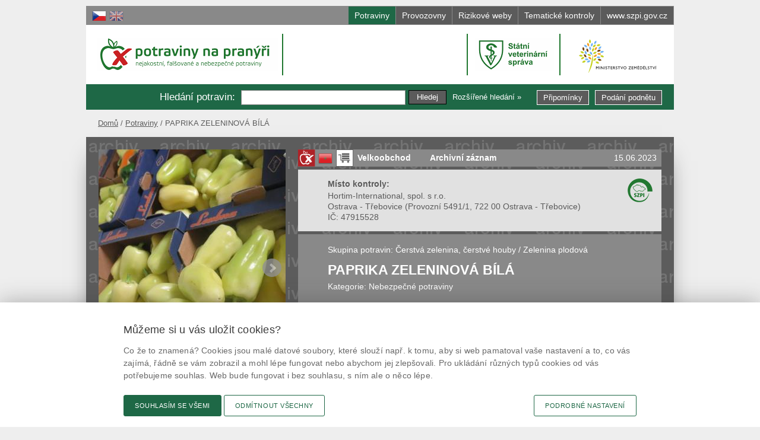

--- FILE ---
content_type: text/html; charset=utf-8
request_url: https://www.potravinynapranyri.cz/Detail.aspx?id=169733&lang=cs&design=default&archive=actual&listtype=table
body_size: 34879
content:

<!DOCTYPE html PUBLIC "-//W3C//DTD XHTML+RDFa 1.0//EN" "http://www.w3.org/MarkUp/DTD/xhtml-rdfa-1.dtd">
<html xmlns="http://www.w3.org/1999/xhtml" xml:lang="cs" xmlns:v="http://rdf.data-vocabulary.org/#" lang="cs">
<head id="Head1"><meta http-equiv="content-type" content="text/html; charset=utf-8" /><meta http-equiv="content-language" content="cs" /><meta http-equiv="X-UA-Compatible" content="IE=EDGE" /><meta name="author" content="FUTURA SOFT, s.r.o. - www.futurasoft.cz" /><meta name="viewport" content="width=device-width, initial-scale=1.0" /><meta name="application-name" content="Potraviny na pranýři" /><meta name="msapplication-TileColor" content="#E51400" /><meta name="msapplication-square70x70logo" content="design/img/msapp/tiny.png" /><meta name="msapplication-square150x150logo" content="design/img/msapp/square.png" /><meta name="msapplication-wide310x150logo" content="design/img/msapp/wide.png" /><meta name="msapplication-square310x310logo" content="design/img/msapp/large.png" /><meta name="msapplication-notification" content="frequency=360;polling-uri=http://notifications.buildmypinnedsite.com/?feed=http://www.potravinynapranyri.cz/Rss.aspx&amp;id=1;polling-uri2=http://notifications.buildmypinnedsite.com/?feed=http://www.potravinynapranyri.cz/Rss.aspx&amp;id=2;polling-uri3=http://notifications.buildmypinnedsite.com/?feed=http://www.potravinynapranyri.cz/Rss.aspx&amp;id=3;polling-uri4=http://notifications.buildmypinnedsite.com/?feed=http://www.potravinynapranyri.cz/Rss.aspx&amp;id=4;polling-uri5=http://notifications.buildmypinnedsite.com/?feed=http://www.potravinynapranyri.cz/Rss.aspx&amp;id=5; cycle=1" /><meta property="og:title" content="PAPRIKA ZELENINOVÁ BÍLÁ" />
<meta property="og:description" content="Potraviny na pranýři" />
<meta property="og:image" content="https://www.potravinynapranyri.cz:443/ViewImage.aspx?guid=9f00228e-338c-4827-9db4-1056169bbb72&amp;fld=0000000017&amp;name=IMG_7300.jpg&amp;size=detail" />
<meta property="og:image" content="https://www.potravinynapranyri.cz:443/ViewImage.aspx?guid=26388975-126d-4807-81f5-066ffdb389f1&amp;fld=0000000017&amp;name=IMG_7298.jpg&amp;size=detail" />
<meta property="og:image" content="https://www.potravinynapranyri.cz:443/ViewImage.aspx?guid=a1f76e5a-139b-4be2-9360-6f741482e6a0&amp;fld=0000000017&amp;name=IMG_7299.jpg&amp;size=detail" />
<meta property="og:image" content="https://www.potravinynapranyri.cz:443/design/img/fb-pnp.png?v=1" />
<title>
	Potraviny na pran&#253;ři | nejakostn&#237;, falšovan&#233; a nebezpečn&#233; potraviny | PAPRIKA ZELENINOV&#193; B&#205;L&#193;
</title><link rel="shortcut icon" type="image/ico" href="design/img/favicon.ico" /><link rel="icon" href="design/img/icon.png" /><link href="Rss.aspx" rel="alternate" type="application/rss+xml" />
    <script type="text/javascript" src="design2014/js/jquery.min.js?v=36"></script>
    <script type="text/javascript" src="design2014/js/main.js?v=36"></script>
    
    <script type="text/javascript" src="design2014/fancybox/jquery.fancybox-1.3.4.min.js"></script>
    <link type="text/css" href="design2014/fancybox/jquery.fancybox-1.3.4.min.css" rel="stylesheet"  media="all"/>
    <script type="text/javascript" src="design2014/js/jquery.bxslider.min.js"></script>
    <link type="text/css" href="design2014/css/jquery.bxslider.min.css" rel="stylesheet"  media="all"/>
    <script type="text/javascript">
        //<![CDATA[
        $(document).ready(function () {
            $('.sliderGallery').bxSlider({ auto: false, autoControls: false, pager: ($(".sliderGallery>a").length > 1) ? true : false, speed: 500, infiniteLoop: false, hideControlOnEnd: true, slideMargin: 10 });
            $(".sliderGallery a").fancybox({ 'titlePosition': 'inside' });
            $(".itname[title], .itvalue[title], .create-date[title]").addClass('has-title').tooltip({ track: true });
            if ($('#iframe-map .link').length != 0) { $('#iframe-map').append('<iframe src="' + $('#iframe-map .link').attr('href') + '" width="315" height="400" scrolling="no" frameborder="0"></iframe>'); }
            if ($('#fbLikeURL').val != "") { $('#fb-like').append(' <iframe id="fbLikeIframe" src="' + $('#fbLikeURL').val() + '" scrolling="no" frameborder="0" style="border:none; overflow:hidden; width:608px; height:40px;" allowtransparency="true"></iframe>'); }
        });
        //]]>
    </script>

    <link href="design2014/css/style.css?v=71" rel="stylesheet" type="text/css" media="all"/>
    <link href="design2014/css/style-mobile.css?v=71" rel="stylesheet" type="text/css" media="only screen and (max-device-width: 960px)" /><link href="design2014/css/print.css?v=36" rel="stylesheet" type="text/css" media="print" />
    <script type="text/javascript" src="design2014/js/jquery-ui.custom.min.js?v=36"></script>
    <link type="text/css" href="design2014/css/jquery-ui.custom.min.css?v=36" rel="stylesheet" media="all" />
    <!-- cookie consent by designsystem.gov.cz -->
    <link rel="stylesheet" media="screen" href="design2014/css/design-govcz-styles.min.css?v=39" /><link rel="stylesheet" media="print" href="design2014/css/design-govcz-print.min.css?v=36" />
    <script type="text/javascript" src="design2014/js/design-govcz-scripts.min.js?v=36">&#160;</script>
    <script type="text/javascript" src="design2014/js/design-govcz-init.js?v=36">&#160;</script>
    <!-- pro nacteni fontu *.woff (ktere design gov.cz pouziva) je treba do configu pridat:
                <system.webServer>
                <staticContent>
                    <remove fileExtension=".woff2" />
                    <mimeMap fileExtension=".woff2" mimeType="font/woff2" />
                </staticContent>        
                </system.webServer>
                nebo v adresari "c:\Program Files\IIS Express" spustit
            appcmd set config /section:staticContent /+[fileExtension='.woff2',mimeType='font/woff2'] 
        -->
    <!-- designsystem.gov.cz - Platforma pro spravu souhlasu s cookies (inicializace) -->
    <!-- ve _footer.xslt se musí načíst příslušný script (musí být ve footeru, jinak to neseje) -->
    <script type="text/javascript">
        window.onload = function () {
            
            CookieConsentInitializeCZ('.potravinynapranyri.cz', '/', 'Cookies.aspx');
            
        };
    </script>
    <!-- end of - cookie consent by designsystem.gov.cz -->

    
    <script type="text/javascript">
        //<![CDATA[
        $(document).ready(function () {
            $("a, img, input, span").tooltip({ track: !0 }); $(".logo.pnp .text").tooltip({ content: $("#tooltips .pranyr").html(), items: ".logo.pnp .text", tooltipClass: "big-tooltip", track: !0 });
            $(".bx-prev").tooltip({ content: $("#tooltips .prev").html(), items: ".bx-prev", track: !0 }); $(".bx-next").tooltip({ content: $("#tooltips .next").html(), items: ".bx-next", track: !0 });
        });
        //]]>
    </script>
    </head>
<body id="htmlBody" class="cs Unknown Archive">
    <div id="main">

        

        <div id="top">
            <span class="blind">Přejít na:</span>
            <ul class="focus">
                <li>
                    <a href="#content">přejít na obsah</a>
                </li>
                <li>
                    <a href="#pnlSearchBasic">přejít na vyhledávání</a>
                </li>
            </ul>

            <div id="pnlLanguageSelect" class="langSelect">
	
                
                        <a title="Čeština" class="cs active" href="/Detail.aspx?id=169733&amp;lang=cs&amp;design=default&amp;archive=archive&amp;listtype=table"> <span>Čeština</span></a>
                    
                        <a title="English" class="en" href="/Detail.aspx?id=169733&amp;lang=en&amp;design=default&amp;archive=archive&amp;listtype=table"> <span>English</span></a>
                    
                
            
</div>              


            

               
            <div id="tabbar">
                <a href="Search.aspx?lang=cs&amp;design=default&amp;archive=actual&amp;listtype=table" id="tabAqesf" class="aqesf active" title="Přehled nevyhovujících šarží potravin, které byly inspektory zjištěny v rámci úřední kontroly.">
                    <span>Potraviny</span>
                </a>
                <a href="WSearch.aspx?lang=cs&amp;design=default&amp;archive=actual&amp;listtype=table" id="tabWorkshops" class="workshop" title="Přehled provozoven nebo částí provozoven, jejichž užívání bylo inspektorem zakázáno z důvodů nesplnění podmínek, které umožňují uchovat bezpečnost potravin.">
                    <span>Provozovny</span>
                </a>
                <a href="ESearch.aspx?lang=cs&amp;design=default&amp;archive=actual&amp;listtype=table" id="tabWebsites" class="website" title="Přehled rizikových webových stránek.">
                    <span>Rizikové weby</span>
                </a>
                
                <a href="InspControl.aspx?lang=cs&amp;design=default&amp;archive=archive&amp;listtype=table" id="tabKontroly" class="kontroly" title="Přehled tematických kontrolních akcí zaměřených na určitou problematiku trhu (např. na komoditu). Jsou zde uvedeny informace o vyhovujících i nevyhovujících šaržích potravin zjištěných během kontrolní akce.">
                    <span id="lblKontrolyText">Tematické kontroly</span>
                </a>
                <a href="http://www.szpi.gov.cz/default.aspx" id="tabInfo" class="info" title="SZPI je organizační složka státu, která je přímo podřízená ministerstvu zemědělství. Je orgánem státního dozoru zejména nad bezpečností, jakostí a řádným označováním potravin.">
                    <span>www.szpi.gov.cz</span>
                    <span class="mobile">www</span>
                </a>
            </div>    
                                           
        </div>

        <div id="header">

            

            <div class="logo pnp">
                <a class="img" href="Default.aspx?lang=cs&amp;design=default&amp;archive=actual&amp;listtype=table" title="Potraviny na pranýři">
                    <span>Potraviny na pranýři</span>
                </a>
                <a class="text" href="Default.aspx?lang=cs&amp;design=default&amp;archive=actual&amp;listtype=table" title="Potraviny na pranýři"><span>-</span></a>
                <div class="info"><h1>potraviny na pranýři - nejakostní, falšované a nebezpečné potraviny</h1></div>
            </div>

            <div class="logo szpi">
                <a class="img" href="http://www.szpi.gov.cz/" title="Státní zemědělská a potravinářská inspekce">
                  <span>Státní zemědělská a potravinářská inspekce</span>
                </a>
                
                <div class="info">
                  <h1>Státní zemědělská a potravinářská inspekce</h1>
                </div>
            </div>  
            
            <div class="logo svs">
                <a class="img" href="http://www.svscr.cz" title="Státní veterinární správa [otevíráno do nového okna]" onclick="window.open(this.href);return false;">
                  <span>Státní veterinární správa [otevíráno do nového okna]</span>
                </a>
            </div>       

            <a class="logo mze" href="http://eagri.cz/public/web/mze/ministerstvo-zemedelstvi/" title="Ministerstvo zemědělství [otevíráno do nového okna]" onclick="window.open(this.href);return false;">
                <span>Ministerstvo zemědělství [otevíráno do nového okna]</span>
            </a>

            <div id="pnlSearchBasic" class="search">
	
                <div id="pnlSearchBasicTitle" class="title"><span id="lblSearchBasicTitle">Hledání potravin</span>:</div>
                
                <div id="pnlDocSearchBasicBox" class="search-div">
		
                    <form action="Search.aspx" id="dsearchbasic-form" method="get">
                        <div id="pnlDocSearchBasicSubmit">
			
                            <input type="hidden" name="lang" value = "cs" />
                            <input type="hidden" name="listtype" value = "table" />
                            <input type="hidden" name="archive" value = "archive" />
                            <input name="stext" id="dsearchbasic-text" class="input-text" value="" />
                            <input type="submit" name="submitsearch" class="btn button-search" value="Hledej" />
                        
		</div>
                        
                        <div>
                            <a id="cmdDocShowSearchExtended" class="lnk-extend" href="SearchExtended.aspx?lang=cs&amp;design=default&amp;archive=archive&amp;listtype=table">Rozšířené hledání &raquo;</a>
                        </div>
                    </form>
                
	</div>
                
                
                
                
                
                <a class="btn button-initiative" href="Suggestions.aspx" title="Podání podnětu ke kontrole">Podání podnětu</a>     
                <a class="btn button-remarks" href="/Remarks.aspx" title="Připomínky k webovým stránkám Potraviny na pranýři">Připomínky</a> 
            
</div>
            <div id="tooltips" style="display:none;">
                <span class="pranyr"><strong>Pranýř</strong> býval umístěn na veřejném místě a byli k němu připoutáni nepoctiví občané. K  webovému pranýři, na kterém se právě nacházíte, jsou připoutány potraviny, u kterých byl porušen některý z požadavků potravinového práva.<br /><br />Každý, kdo navštíví tento web, může tyto informace využít pro svoji potřebu, například již při svém nejbližším nákupu...<br /><br />V okamžiku zveřejnění informace již bylo na předmětné potraviny uloženo opatření ke stažení z prodeje a spotřebitelé by se s nimi v obchodech již neměli setkat.</span>
                <span class="next">Další</span>
                <span class="prev">Předchozí</span>
                <div id="placeholder-search">Např. název výrobku, výrobce, prodejce...</div>
                <div id="placeholder-wsearch">Např. název, adresa, zjištěná skutečnost...</div>
                <div id="placeholder-map">Město nebo PSČ</div>
            </div>
        </div>

        <div id="content">
            
    <form method="post" action="./Detail.aspx?id=169733&amp;lang=cs&amp;design=default&amp;archive=actual&amp;listtype=table" id="ctl00">
<div class="aspNetHidden">
<input type="hidden" name="__EVENTTARGET" id="__EVENTTARGET" value="" />
<input type="hidden" name="__EVENTARGUMENT" id="__EVENTARGUMENT" value="" />
<input type="hidden" name="__VIEWSTATE" id="__VIEWSTATE" value="/wEPDwUJODI3NDQ1MDU4ZGT2fjO/09VXlXq32W/eBPbzTGN0Z//t1eYkIfsluqkeFw==" />
</div>

<script type="text/javascript">
//<![CDATA[
var theForm = document.forms['ctl00'];
if (!theForm) {
    theForm = document.ctl00;
}
function __doPostBack(eventTarget, eventArgument) {
    if (!theForm.onsubmit || (theForm.onsubmit() != false)) {
        theForm.__EVENTTARGET.value = eventTarget;
        theForm.__EVENTARGUMENT.value = eventArgument;
        theForm.submit();
    }
}
//]]>
</script>


<script src="/WebResource.axd?d=mh2a06rEkUnysjKi2at4mo_bA9mumAd7akuGkAXDBX4-jNcVm4Zr9JT7Y_NGZhLq5Sc31UiGmfleFwHfwfUcufbl8MwEq8Ukq8XSCT-qvvI1&amp;t=638628279619783110" type="text/javascript"></script>


<script src="/ScriptResource.axd?d=mfvDrC_1Q1dWJ1xyY7phiFqUiAzLD33tLpgW9bO5A9SGaPWmZ0LLU_l_iSt_BsSZjm-Hc9IDFMk68DZU_2Y1zra_ECHu5f3IeGT9aVL3SKnGV8SNF0jIOnyO-4MP8jnwIa9U09_8tqE5RsBKBUBwOEpqiPoNEOe273ewYeKBOvrtTFalRQ1b0jc8G1p5Bl_k0&amp;t=2a9d95e3" type="text/javascript"></script>
<script type="text/javascript">
//<![CDATA[
if (typeof(Sys) === 'undefined') throw new Error('ASP.NET Ajax client-side framework failed to load.');
//]]>
</script>

<script src="/ScriptResource.axd?d=WluVnH7l3Om-9BCNnGCgCcEGTVbkOFxEgeu6nD22RbeH0lf8TLfEikhavMfupzyIeY7d7nFXGJwJAa_grKQdLjFEUVWSpGprysFYP_FsYBKgL7uMVUPeeVJMP2_zoEeffZfzU6uY6K58ZyDM4VKT_jL0UdlBUONfWGBgB78Dcgdg7MKoCqM5c_weOipNFINz0&amp;t=2a9d95e3" type="text/javascript"></script>
<div class="aspNetHidden">

	<input type="hidden" name="__VIEWSTATEGENERATOR" id="__VIEWSTATEGENERATOR" value="05E0F5E4" />
</div>
        
    <ul class="breadcrumb">
<li class="home"><a href="Default.aspx?lang=cs&amp;design=default&amp;archive=actual&amp;listtype=table">Domů</a></li>
<li><a href="Search.aspx?lang=cs&amp;design=default&amp;archive=actual&amp;listtype=table">Potraviny</a></li>
<li class="active">PAPRIKA ZELENINOV&#193; B&#205;L&#193;</li>
</ul>




    <div id="MainContent_pnlDocDetail" class="Document">
	
        <script type="text/javascript">
//<![CDATA[
Sys.WebForms.PageRequestManager._initialize('ctl00$MainContent$scmDocDetail', 'ctl00', ['tctl00$MainContent$pnlDocDetailLaboratoryBrief','MainContent_pnlDocDetailLaboratoryBrief'], [], [], 90, 'ctl00');
	//]]>
</script>
        
        <h1 class="hidden">
            <span id="MainContent_lblDocDetailHeader" class="title">PAPRIKA ZELENINOV&#193; B&#205;L&#193;</span>
        </h1>
        
        <div class="detail-right">
            <div class="row1">
                
                <a id="MainContent_lnkDocDetailCategory" title="Dělení potravin na nejakostní, falšované a nebezpečné" class="lnkDocDetailCategory" href="Search.aspx?scategory=3&amp;ext=y&amp;lang=cs&amp;design=default&amp;archive=archive&amp;listtype=table"><img id="MainContent_imgDocDetailCategoryIcon" title="Kategorie: Nebezpečné potraviny" class="category-icon has-title" src="design/img/icons/icon-dangerous.png" alt="Nebezpečné potraviny" /></a>

                <span id="MainContent_lblDocDetailProductionRow1" class="OriginCountryIcon"><img id="MainContent_imgDocDetailProductionRow1" title="Země původu: Maroko" class="has-title" src="design/img/flags/MAR.png" alt="Maroko" /></span>

                <a id="MainContent_lnkDocDetailBusinessTypeIcon" href="Search.aspx?sbustype=3&amp;ext=y&amp;lang=cs&amp;design=default&amp;archive=archive&amp;listtype=table"><img id="MainContent_imgBusinessTypeIcon" title="Velkoobchod" class="iconBusiness has-title" src="design2014/img/business/icon-btw-kv.png" alt="Velkoobchod" /></a>

                <a id="MainContent_lnkDocDetailBusinessType" class="BusinessTypeText" href="Search.aspx?sbustype=3&amp;ext=y&amp;lang=cs&amp;design=default&amp;archive=archive&amp;listtype=table">Velkoobchod</a>

                                

                <strong id="MainContent_lblDocDetailArchiveFlag">Archivní záznam</strong>

                <span id="MainContent_lblDocDetailStatePublishedDate" title="Datum zveřejnění vzorku na webu" class="create-date">15.06.2023</span>
                

            </div>

            <div class="row2">  
                
                <img id="MainContent_imgDocDetailSupervisorAuthorityIcon" title="Vzorek byl zjištěn úřední kontrolou Státní zemědělské a potravinářské inspekce." class="sa-short-icon" src="design2014/img/logo-detail-szpi-c.png" />
                    
                <div id="MainContent_pnlDocDetailControlledEntityHeader">
		
                    <strong title="Kontrolovaná osoba">Místo kontroly:</strong>
                 
	</div>
                <div id="MainContent_pnlDocDetailControlledEntityName" class="ControlledEntityName">
		
                    <a id="MainContent_lnkDocDetailControlledEntityName" class="ControlledEntityName" href="Search.aspx?ext=y&amp;sentname=Hortim-International%2c+spol.+s+r.o.&amp;lang=cs&amp;design=default&amp;archive=archive&amp;listtype=table">Hortim-International, spol. s r.o.</a>
                 
	</div>
                
                <div id="MainContent_pnlDocDetailControlledEntityAddress">
		
                    <span></span>                
                    <a id="MainContent_lnkDocDetailControlledEntityCity" href="Search.aspx?ext=y&amp;sentcity=Ostrava+-+T%c5%99ebovice&amp;lang=cs&amp;design=default&amp;archive=archive&amp;listtype=table">Ostrava - Třebovice</a>
                    (<span id="MainContent_lblDocDetailControlledEntityAddress">Provozn&#237; 5491/1, 722 00 Ostrava - Třebovice</span>)
                 
	</div>
                 <div id="MainContent_pnlDocDetailControlledEntityIC">
		
                    <span></span>
                    IČ: <span id="MainContent_lblDocDetailControlledEntityIC">47915528</span>
                 
	</div>
             </div>
            
              <div class="row3"> 
                
                 
                
                 <div id="MainContent_pnlDocDetailBranch">
		
                    <span>Skupina potravin:</span>
                    <a id="MainContent_lnkDocDetailBranch" href="Search.aspx?ext=y&amp;sbranch=82&amp;lang=cs&amp;design=default&amp;archive=archive&amp;listtype=table">Čerstv&#225; zelenina, čerstv&#233; houby</a>
                <span id="MainContent_pnlDocDetailProductGroup">
                     
                    / <a id="MainContent_lnkDocDetailProductGroup" href="Search.aspx?ext=y&amp;sbranch=82&amp;sgroup=390&amp;lang=cs&amp;design=default&amp;archive=archive&amp;listtype=table">Zelenina plodov&#225;</a></span>
                 <div id="MainContent_pnlDocDetailProductName">
			
                    <span title="Název udaný na výrobku"></span>
                    <span id="MainContent_lblDocDetailProductName" title="Název udaný na výrobku" class="product-name">PAPRIKA ZELENINOV&#193; B&#205;L&#193;</span>
                 
		</div>

                 <div id="MainContent_pnlDocDetailCategory">
			
                    <span title="Dělení potravin na nejakostní, falšované a nebezpečné">Kategorie:</span>
                    <a id="MainContent_lnkDocDetailCategory1" title="Dělení potravin na nejakostní, falšované a nebezpečné" href="Search.aspx?scategory=3&amp;ext=y&amp;lang=cs&amp;design=default&amp;archive=archive&amp;listtype=table">Nebezpečn&#233; potraviny</a>
                 
		</div>

                 
	</div>
             </div>
         
                   
             <div class="row4">
                 <div id="MainContent_pnlDocDetailLaboratoryBrief" class="laboratory">
		
                        <strong>Nevyhovující parametr:</strong>
                        <div>
                            <div class="param">fluvalin&#225;t</div>

                        </div>
                        <div id="MainContent_pnlDocDetailLaboratoryBriefComment" class="htmleditorcontent">
			
                            <p>V paprice byl téměř pětkrát překročen maximální limit reziduí pesticidu fluvalinátu.</p>

                        
		</div>
                        
                        
                    
	</div>      
             </div>
            
            <div class="row5">
                <table>
                    
                    
                    
                    
                    
                    
                    
                    
                    
                    
                    <tr id="MainContent_pnlDocDetailOriginCountry">
		<td class="c1">
                             <span class="itname" title="Země původu hlavní složky, která má rozhodující vliv na vlastnosti výrobku.">Země původu:</span>
                        </td>
		<td class="c2">
                            <span class="itvalue">
                                <a id="MainContent_imgDocDetailOriginCountryIcon" title="Maroko" href="Search.aspx?ext=y&amp;sorigincountry=144&amp;lang=cs&amp;design=default&amp;archive=archive&amp;listtype=table"><img title="Maroko" src="design/img/flags/MAR.png" alt="" /></a>
                                <a id="MainContent_lnkDocDetailOriginCountry" title="Země původu hlavní složky, která má rozhodující vliv na vlastnosti výrobku." href="Search.aspx?ext=y&amp;sorigincountry=144&amp;lang=cs&amp;design=default&amp;archive=archive&amp;listtype=table">Maroko</a>
                            </span>
                        </td>
	</tr>
	
                    
                    
                    
                    
                    
                    
                    <tr id="MainContent_pnlDocDetailSamplingDate">
		<td class="c1">
                            <span class="itname">Datum odběru vzorku:</span>
                        </td>
		<td class="c2">
                            <span id="MainContent_lblDocDetailSamplingDate" class="itvalue">27.02.2023</span>
                        </td>
	</tr>
	
                    <tr id="MainContent_pnlDocDetailReferenceNumber">
		<td class="c1">
                            <span class="itname" title="Číselné označení výrobku platné na této webové stránce">Referenční číslo:</span>
                        </td>
		<td class="c2">
                            <span id="MainContent_lblDocDetailReferenceNumber" title="Číselné označení výrobku platné na této webové stránce" class="itvalue">23-000332-SZPI-CZ</span>
                        </td>
	</tr>
	
                    
                </table>              
             </div>      
             
             <div class="clear h20">&#160;</div>

            <div id="MainContent_pnlDocDetailSupervisorAuthorityInfo">
                <span id="lblDocDetailSupervisorAuthorityInfo">Vzorek byl zjištěn úřední kontrolou Státní zemědělské a potravinářské inspekce.</span>
            </div>

            <div class="clear h40">&#160;</div>

            <div id="fb-like" class="fb-like">
                <input name="ctl00$MainContent$fbLikeURL" type="hidden" id="fbLikeURL" value="" />
            </div>   
         
        </div>


        <div class="detail-left">
                <div id="MainContent_pnlPhotoGallery" class="sliderDetail">
		
                    <div class="sliderGallery">
                    
                            <a href="ViewImage.aspx?guid=9f00228e-338c-4827-9db4-1056169bbb72&amp;fld=0000000017&amp;name=IMG_7300.jpg&amp;size=maxi" rel="group" class="g-item">
                                <img src='ViewImage.aspx?guid=9f00228e-338c-4827-9db4-1056169bbb72&amp;fld=0000000017&amp;name=IMG_7300.jpg&amp;size=detail' width='320' height='400' alt="Ilustrační fotografie č. 1" />
                            </a>
                        
                            <a href="ViewImage.aspx?guid=26388975-126d-4807-81f5-066ffdb389f1&amp;fld=0000000017&amp;name=IMG_7298.jpg&amp;size=maxi" rel="group" class="g-item">
                                <img src='ViewImage.aspx?guid=26388975-126d-4807-81f5-066ffdb389f1&amp;fld=0000000017&amp;name=IMG_7298.jpg&amp;size=detail' width='320' height='400' alt="Ilustrační fotografie č. 2" />
                            </a>
                        
                            <a href="ViewImage.aspx?guid=a1f76e5a-139b-4be2-9360-6f741482e6a0&amp;fld=0000000017&amp;name=IMG_7299.jpg&amp;size=maxi" rel="group" class="g-item">
                                <img src='ViewImage.aspx?guid=a1f76e5a-139b-4be2-9360-6f741482e6a0&amp;fld=0000000017&amp;name=IMG_7299.jpg&amp;size=detail' width='320' height='400' alt="Ilustrační fotografie č. 3" />
                            </a>
                        
                    </div>
                 
	</div>

             <div id="iframe-map">
                <a id="MainContent_lnkDocDetailControlledEntityLocMap" class="link hidden" href="DetailMap.aspx?id=169733">Zobrazit na mapě</a>
             </div>
        </div>
         


        <div class="buttons detail">
            <a id="MainContent_lnkDocDetailBackToList" class="btn" href="Search.aspx?lang=cs&amp;design=default&amp;archive=archive&amp;listtype=table">&laquo; zpět na seznam</a>
        </div>
         

     
</div>  

    
    
    </form>
    

        </div>

    </div>

    <div id="footer">
        <div class="inner">

            <div class="links">
                <div class="h4">Mobilní aplikace</div>
                <div class="clear">&#160;</div>
                <div class="links-inner">
                    <div>
                        <a class="android tt" href="https://play.google.com/store/apps/details?id=cz.futurasoft.android.potravinynapranyri" onclick="window.open(this.href);return false;">
                            <img src="design/img/android-google-play-small-1.png" alt="Stažení aplikace pro Android" title="Stažení aplikace pro Android [Otevíráno do nového okna]" />
                        </a>
                        <a class="ios tt" href="https://itunes.apple.com/cz/app/potraviny-na-pranyri/id750792889" onclick="window.open(this.href);return false;">
                            <img src="design/img/ios-app-store-small-1.png" alt="Stažení aplikace pro iPhone"  title="Stažení aplikace pro iPhone [Otevíráno do nového okna]" />
                        </a>
                    </div>
                    <div>
                        <a class="tt" href="https://www.facebook.com/potravinynapranyri/" title="Potraviny na pranýři na facebooku [Otevíráno do nového okna]" onclick="window.open(this.href);return false;">
                            <img src="design/img/social/bw-facebook-24.png" alt="Potraviny na pranýři na facebooku" />
                            <span>@potravinynapranyri</span>
                        </a>
                        <a class="tt" href="https://www.instagram.com/potravinynapranyri/" title="Sledovat uživatele Potraviny na pranýři na Instagramu [Otevíráno do nového okna]" onclick="window.open(this.href);return false;">
                            <img src="design/img/social/bw-instagram-24.png" alt="Sledovat uživatele Potraviny na pranýři na Instagramu" />
                            <span>potravinynapranyri</span>
                        </a>
                    </div>
                    <div>
                        <a class="tt" href="http://twitter.com/NaPranyri" title="Potraviny na pranýři na X [Otevíráno do nového okna]" onclick="window.open(this.href);return false;">
                            <img src="design/img/social/bw-x-24.png" alt="Potraviny na pranýři na X" />
                            <span>@NaPranyri</span>
                        </a>
                        <a class="tt" href="https://www.linkedin.com/company/st&#37;C3&#37;A1tn&#37;C3&#37;AD-zem&#37;C4&#37;9Bd&#37;C4&#37;9Blsk&#37;C3&#37;A1-a-potravin&#37;C3&#37;A1&#37;C5&#37;99sk&#37;C3&#37;A1-inspekce/" title="Potraviny na pranýři na linkedin [Otevíráno do nového okna]" onclick="window.open(this.href);return false;">
                            <img src="design/img/social/bw-linkedin-24.png" alt="Potraviny na pranýři na linkedin" />
                            <span>@SZPIjobs</span>
                        </a>
                    </div>
                </div>

            </div>

                
                               
                <div class="text-links">

                    <div class="text">

                        
                        <span id="lblCopyright"><a href="http://www.szpi.gov.cz" onclick="window.open(this.href);return false;" title="[otevíráno do nového okna]">© Státní zemědělská a potravinářská inspekce 2026</a>.<br />
Květná 15, 603 00 Brno, <a href="javascript:void(location.href='mailto:'+String.fromCharCode(101,112,111,100,97,116,101,108,110,97,64,115,122,112,105,46,103,111,118,46,99,122))" class="link-footer">
&#101;&#112;&#111;&#100;&#097;&#116;&#101;&#108;&#110;&#097;<img src="design/img/mail.gif" alt="" style="vertical-align: text-bottom;"/>&#115;&#122;&#112;&#105;&#046;&#103;&#111;&#118;&#046;&#099;&#122;</a><br />
ID datové schránky: avraiqg<br />
IČO: 75014149, DIČ: CZ75014149</span>
                        <br />
                        <span id="lblPrivacyPolicy"><a href="http://www.szpi.gov.cz/clanek/zasady-ochrany-soukromi-potraviny-na-pranyri.aspx">Zásady ochrany soukromí</a></span>
                        &nbsp;
                        <a href="Cookies.aspx">Nastavení cookies</a>
                        
                    </div>

                    <img class="certificate" src="design/img/certificate-iso-9001-small.png" width="100" height="48" alt="Certifikát ISO 9001:2000" title="Certifikát ISO 9001:2000" />

                    <a href="http://www.webarchiv.cz/" class="webarchive" onclick="window.open(this.href);return false;">
                        <img src="design/img/webarchive_certificate.png" width="90" height="91" alt="Stránky archivovány Národní knihovnou ČR [Otevíráno do nového okna]" title="Stránky archivovány Národní knihovnou ČR [Otevíráno do nového okna]" />
                    </a>

                </div>

                <div id="pnlToolbar" class="toolbar">
	
                    <a id="lnkTextVersionOn" title="Přepnout na textovou verzi" class="text-version" href="/Detail.aspx?id=169733&amp;lang=cs&amp;design=text&amp;archive=archive&amp;listtype=table">Textová verze</a>
                    
                    <a id="lnkRemarks" title="Připomínky k webovým stránkám Potraviny na pranýři" class="remarks" href="Remarks.aspx">Připomínky</a>             
                    <a id="lnkNewsMail" title="Novinky e-mailem" class="news" href="NewsMail.aspx">Novinky</a>
                                    <a id="lnkSendUrl" title="Odkaz" class="send-url_" href="mailto:?subject=Odkaz z portálu Potraviny na pranýři&amp;body=https://www.potravinynapranyri.cz/Detail.aspx?id=169733&amp;lang=cs&amp;design=default&amp;archive=actual&amp;listtype=table">Odkaz</a>
                    <a id="lnkRss" title="RSS kanál" class="rss_" href="Rss.aspx">RSS kanál</a>
                    <a id="lnkPrint" title="Tisk stránky" class="print_" onclick="window.focus(); window.print(); return false;" href="#print">Tisk stránky</a>

                    

                
</div> 


        </div>            
    </div>

    <!-- cookie consent by designsystem.gov.cz -->
    <script  type="text/javascript" src="design2014/js/design-govcz-service.min.js">&#160;</script>

    <!--
    <div>
        necessary: <br />
        analytics: <br />
        personalization: <br />
    </div>
    -->

</body>
</html>


--- FILE ---
content_type: text/css
request_url: https://www.potravinynapranyri.cz/design2014/css/design-govcz-styles.min.css?v=39
body_size: 141969
content:
 :root {--gov-color-blue:#1e6846;--gov-color-grey-dark:#3b3b3b;--gov-color-white:#fff;--gov-color-blue-dark:#000;--gov-color-blue-focus:#33b54a;--gov-color-blue-light:#2da041;--gov-color-blue-inactive-1:#b0e9ba;--gov-color-blue-inactive-2:#c0edc8;--gov-color-blue-inactive-3:#def6e2;--gov-color-blue-hover:#edfaf0;--gov-color-grey-mid:#686868;--gov-color-grey-light:#a8a8a8;--gov-color-grey-inactive:#ddd;--gov-color-grey-bg:#f5f5f5;--gov-color-yellow:#ecae1a;--gov-color-yellow-dark:#dd9f0c;--gov-color-error:#c52a3a;--gov-color-success:#6fbd2c;--gov-color-grey-dark-rgb:59,59,59;--gov-color-white-rgb:255,255,255 }@font-face {font-family:"gov-basic-icons";src:url(../assets/fonts/icons/gov-basic-icons.woff2?v=3.3.0) format("woff2");font-weight:400;font-style:normal }[data-icon]:before {content:attr(data-icon);font-family:"gov-basic-icons"!important;font-style:normal!important;font-weight:400!important;font-variant:normal!important;line-height:1;text-transform:none!important;-webkit-font-smoothing:antialiased;-moz-osx-font-smoothing:grayscale }#cookie-consent-container body {margin:0 }article,aside,details,figcaption,figure,footer,header,hgroup,main,menu,nav,section,summary {display:block }audio,canvas,progress,video {display:inline-block;vertical-align:baseline }audio:not([controls]) {display:none;height:0 }[hidden],template {display:none }#cookie-consent-container a {background-color:transparent }#cookie-consent-container a:active,#cookie-consent-container a:hover {outline:0 }abbr[title] {border-bottom:1px dotted }#cookie-consent-container b,#cookie-consent-container strong {font-weight:700 }#cookie-consent-container dfn {font-style:italic }#cookie-consent-container h1 {font-size:2em;margin:.67em 0 }#cookie-consent-container mark {background:#ff0;color:#000 }#cookie-consent-container small {font-size:80% }#cookie-consent-container sub,#cookie-consent-container sup {font-size:75%;line-height:0;position:relative;vertical-align:baseline }#cookie-consent-container sup {top:-.5em }#cookie-consent-container sub {bottom:-.25em }#cookie-consent-container img {border:0 }svg:not(:root) {overflow:hidden }figure {margin:1em 40px }#cookie-consent-container hr {-moz-box-sizing:content-box;box-sizing:content-box;height:0 }#cookie-consent-container pre {overflow:auto }code,kbd,pre,samp {font-family:monospace,monospace;font-size:1em }#cookie-consent-container button,#cookie-consent-container input,#cookie-consent-container optgroup,#cookie-consent-container select,#cookie-consent-container textarea {color:inherit;font:inherit;margin:0 }#cookie-consent-container button {overflow:visible }#cookie-consent-container button,#cookie-consent-container select {text-transform:none }#cookie-consent-container button,#cookie-consent-container html input[type=button],#cookie-consent-container input[type=reset],#cookie-consent-container input[type=submit] {-webkit-appearance:button;cursor:pointer }#cookie-consent-container button[disabled],#cookie-consent-container html input[disabled] {cursor:default }#cookie-consent-container button::-moz-focus-inner,#cookie-consent-container input::-moz-focus-inner {border:0;padding:0 }#cookie-consent-container input {line-height:normal }#cookie-consent-container input[type=checkbox],#cookie-consent-container input[type=radio] {box-sizing:border-box;padding:0 }input[type=number]::-webkit-inner-spin-button,input[type=number]::-webkit-outer-spin-button {height:auto }#cookie-consent-container input[type=search] {-webkit-appearance:textfield;-moz-box-sizing:content-box;-webkit-box-sizing:content-box;box-sizing:content-box }#cookie-consent-container input[type=search]::-webkit-search-cancel-button,#cookie-consent-container input[type=search]::-webkit-search-decoration {-webkit-appearance:none }#cookie-consent-container fieldset {border:1px solid silver;margin:0 2px;padding:.35em .625em .75em }#cookie-consent-container legend {border:0;padding:0 }#cookie-consent-container textarea {overflow:auto }#cookie-consent-container optgroup {font-weight:700 }#cookie-consent-container table {border-collapse:collapse;border-spacing:0 }#cookie-consent-container td,#cookie-consent-container th {padding:0 }#cookie-consent-container * {box-sizing:border-box }header,footer,nav,section,article,figure {display:block }#cookie-consent-container [type=text],[type=password],[type=date],[type=datetime],[type=datetime-local],[type=month],[type=week],[type=email],[type=number],[type=search],[type=tel],[type=time],[type=url],[type=color],textarea {display:block;padding:1.5625rem 1.25rem .6875rem;width:100%;background-color:var(--gov-color-white);border:1px solid var(--gov-color-grey-mid);border-radius:3px;color:var(--gov-color-grey-dark);cursor:pointer;font-family:inherit;font-size:1rem;letter-spacing:1.02px;line-height:1.3;-webkit-appearance:none;-moz-appearance:none;appearance:none;transition:border-color ease-in-out .15s,box-shadow ease-in-out .15s }#cookie-consent-container [type=text]:active,[type=password]:active,[type=date]:active,[type=datetime]:active,[type=datetime-local]:active,[type=month]:active,[type=week]:active,[type=email]:active,[type=number]:active,[type=search]:active,[type=tel]:active,[type=time]:active,[type=url]:active,[type=color]:active,textarea:active {border-color:var(--gov-color-blue);outline:0 }@media not all and (pointer: coarse) {#cookie-consent-container [type=text]:hover,[type=password]:hover,[type=date]:hover,[type=datetime]:hover,[type=datetime-local]:hover,[type=month]:hover,[type=week]:hover,[type=email]:hover,[type=number]:hover,[type=search]:hover,[type=tel]:hover,[type=time]:hover,[type=url]:hover,[type=color]:hover,textarea:hover {border-color:var(--gov-color-blue);outline:0 }}#cookie-consent-container [type=text]:focus,[type=password]:focus,[type=date]:focus,[type=datetime]:focus,[type=datetime-local]:focus,[type=month]:focus,[type=week]:focus,[type=email]:focus,[type=number]:focus,[type=search]:focus,[type=tel]:focus,[type=time]:focus,[type=url]:focus,[type=color]:focus,textarea:focus {border-color:unset;box-shadow:0 0 0 2px var(--gov-color-blue-focus);outline:0 }[type=text][aria-disabled=true],[type=text]:disabled,[type=password][aria-disabled=true],[type=password]:disabled,[type=date][aria-disabled=true],[type=date]:disabled,[type=datetime][aria-disabled=true],[type=datetime]:disabled,[type=datetime-local][aria-disabled=true],[type=datetime-local]:disabled,[type=month][aria-disabled=true],[type=month]:disabled,[type=week][aria-disabled=true],[type=week]:disabled,[type=email][aria-disabled=true],[type=email]:disabled,[type=number][aria-disabled=true],[type=number]:disabled,[type=search][aria-disabled=true],[type=search]:disabled,[type=tel][aria-disabled=true],[type=tel]:disabled,[type=time][aria-disabled=true],[type=time]:disabled,[type=url][aria-disabled=true],[type=url]:disabled,[type=color][aria-disabled=true],[type=color]:disabled,textarea[aria-disabled=true],textarea:disabled {cursor:not-allowed;background-color:var(--gov-color-grey-bg);border-color:var(--gov-color-grey-light);color:var(--gov-color-grey-light) }[type=text].placeholder,[type=password].placeholder,[type=date].placeholder,[type=datetime].placeholder,[type=datetime-local].placeholder,[type=month].placeholder,[type=week].placeholder,[type=email].placeholder,[type=number].placeholder,[type=search].placeholder,[type=tel].placeholder,[type=time].placeholder,[type=url].placeholder,[type=color].placeholder,textarea.placeholder {color:var(--gov-color-grey-light) }[type=text]:-moz-placeholder,[type=password]:-moz-placeholder,[type=date]:-moz-placeholder,[type=datetime]:-moz-placeholder,[type=datetime-local]:-moz-placeholder,[type=month]:-moz-placeholder,[type=week]:-moz-placeholder,[type=email]:-moz-placeholder,[type=number]:-moz-placeholder,[type=search]:-moz-placeholder,[type=tel]:-moz-placeholder,[type=time]:-moz-placeholder,[type=url]:-moz-placeholder,[type=color]:-moz-placeholder,textarea:-moz-placeholder {color:var(--gov-color-grey-light) }[type=text]::-moz-placeholder,[type=password]::-moz-placeholder,[type=date]::-moz-placeholder,[type=datetime]::-moz-placeholder,[type=datetime-local]::-moz-placeholder,[type=month]::-moz-placeholder,[type=week]::-moz-placeholder,[type=email]::-moz-placeholder,[type=number]::-moz-placeholder,[type=search]::-moz-placeholder,[type=tel]::-moz-placeholder,[type=time]::-moz-placeholder,[type=url]::-moz-placeholder,[type=color]::-moz-placeholder,textarea::-moz-placeholder {color:var(--gov-color-grey-light) }[type=text]:-ms-input-placeholder,[type=password]:-ms-input-placeholder,[type=date]:-ms-input-placeholder,[type=datetime]:-ms-input-placeholder,[type=datetime-local]:-ms-input-placeholder,[type=month]:-ms-input-placeholder,[type=week]:-ms-input-placeholder,[type=email]:-ms-input-placeholder,[type=number]:-ms-input-placeholder,[type=search]:-ms-input-placeholder,[type=tel]:-ms-input-placeholder,[type=time]:-ms-input-placeholder,[type=url]:-ms-input-placeholder,[type=color]:-ms-input-placeholder,textarea:-ms-input-placeholder {color:var(--gov-color-grey-light) }[type=text]::-webkit-input-placeholder,[type=password]::-webkit-input-placeholder,[type=date]::-webkit-input-placeholder,[type=datetime]::-webkit-input-placeholder,[type=datetime-local]::-webkit-input-placeholder,[type=month]::-webkit-input-placeholder,[type=week]::-webkit-input-placeholder,[type=email]::-webkit-input-placeholder,[type=number]::-webkit-input-placeholder,[type=search]::-webkit-input-placeholder,[type=tel]::-webkit-input-placeholder,[type=time]::-webkit-input-placeholder,[type=url]::-webkit-input-placeholder,[type=color]::-webkit-input-placeholder,textarea::-webkit-input-placeholder {color:var(--gov-color-grey-light) }textarea {min-height:7.1875rem }.gov-footnote,.gov-fileinput__upload-note {margin:0;color:var(--gov-color-grey-light);font-family:Arial,sans-serif;font-size:.75rem;letter-spacing:.0125em;line-height:1.4;-webkit-font-smoothing:antialiased }#cookie-consent-container img {display:inline-block;height:auto;max-width:100%;vertical-align:middle;-ms-interpolation-mode:bicubic }.gov-icon {color:currentColor;font-size:1.5rem;line-height:.5 }.gov-icon:before {font-family:"gov-basic-icons";font-style:normal;font-weight:400;font-variant:normal;line-height:1;text-transform:none;-webkit-font-smoothing:antialiased;-moz-osx-font-smoothing:grayscale }.gov-icon--16x16 {font-size:1rem }.gov-icon--20x20 {font-size:1.25rem }.gov-icon--32x32 {font-size:2rem }.gov-icon--48x48 {font-size:3rem }.gov-icon--64x64 {font-size:4rem }.gov-icon--add:before {content:"a" }.gov-icon--arrow-down:before {content:"b" }.gov-icon--arrow-left:before {content:"c" }.gov-icon--arrow-on:before {content:"d" }.gov-icon--arrow-right:before {content:"e" }.gov-icon--attachment:before {content:"f" }.gov-icon--calendar:before {content:"g" }.gov-icon--check:before {content:"h" }.gov-icon--compass:before {content:"i" }.gov-icon--cross:before {content:"j" }.gov-icon--dashboard:before {content:"k" }.gov-icon--download:before {content:"l" }.gov-icon--e-envelope:before {content:"m" }.gov-icon--exit:before {content:"n" }.gov-icon--external:before {content:"o" }.gov-icon--info:before {content:"p" }.gov-icon--lightbulb:before {content:"q" }.gov-icon--mail:before {content:"r" }.gov-icon--message:before {content:"s" }.gov-icon--more:before {content:"t" }.gov-icon--notifications:before {content:"u" }.gov-icon--phone:before {content:"v" }.gov-icon--place:before {content:"w" }.gov-icon--plus:before {content:"x" }.gov-icon--plus-small:before {content:"y" }.gov-icon--remove:before {content:"z" }.gov-icon--search:before {content:"A" }.gov-icon--settings:before {content:"B" }.gov-icon--star:before {content:"C" }.gov-icon--time:before {content:"D" }.gov-icon--user:before {content:"E" }.gov-icon--warning:before {content:"F" }.gov-icon--facebook:before {content:"G" }.gov-icon--twitter:before {content:"H" }.gov-icon--youtube:before {content:"I" }.gov-icon--point-right:before {content:"J" }.gov-icon--sigma:before {content:"K" }#cookie-consent-container h1,#cookie-consent-container h2,#cookie-consent-container h3,#cookie-consent-container h4,.gov-title,.gov-portal-subnav__headline,#cookie-consent-container table th,.gov-table th,.gov-autocomplete__empty,.gov-multiselect__empty,.gov-autocomplete__result,.gov-multiselect__option {margin-bottom:.625rem;color:var(--gov-color-grey-dark);font-family:Arial,sans-serif;font-weight:400;letter-spacing:.0125em;line-height:1.2;-webkit-font-smoothing:antialiased }#cookie-consent-container h1,.gov-title--alpha,.gov-portal-subnav__headline {margin-bottom:2.5rem;font-size:2.5rem;font-weight:300 }#cookie-consent-container h2,.gov-title--beta {margin-bottom:1.5625rem;font-size:1.75rem;line-height:1.4 }#cookie-consent-container h3,.gov-title--gamma {font-size:1.25rem }#cookie-consent-container h4,.gov-title--delta,#cookie-consent-container table th,.gov-table th,.gov-autocomplete__empty,.gov-multiselect__empty,.gov-autocomplete__result,.gov-multiselect__option {font-size:.75rem;font-weight:500;letter-spacing:.03125em;line-height:1.3333334;text-transform:uppercase }@media(max-width: 51.99em) {#cookie-consent-container h1,.gov-title--alpha,.gov-portal-subnav__headline {margin-bottom:1.875rem }#cookie-consent-container h2,.gov-title--beta {margin-bottom:1.25rem }}@media(max-width: 41.99em) {#cookie-consent-container h1,.gov-title--alpha,.gov-portal-subnav__headline {font-size:2rem;line-height:1.25 }#cookie-consent-container h2,.gov-title--beta {font-size:1.625rem;line-height:1.2 }}#cookie-consent-container p,.gov-paragraph,#cookie-consent-container table tbody td,.gov-table tbody td {margin-bottom:1.5625rem;color:var(--gov-color-grey-mid);font-family:Arial,sans-serif;font-size:.9375rem;font-weight:400;letter-spacing:.0125em;line-height:1.6;-webkit-font-smoothing:antialiased }#cookie-consent-container p a,p .gov-link,p .gov-fileinput__attachments>li>span,p .gov-portal-nav__link,p .gov-sortable-table__trigger,.gov-paragraph a,#cookie-consent-container table tbody td a,.gov-table tbody td a,.gov-paragraph .gov-link,.gov-paragraph .gov-fileinput__attachments>li>span,.gov-paragraph .gov-portal-nav__link,.gov-paragraph .gov-sortable-table__trigger,table tbody td .gov-link,table tbody td .gov-fileinput__attachments>li>span,table tbody td .gov-portal-nav__link,table tbody td .gov-sortable-table__trigger,.gov-table tbody td .gov-link,.gov-table tbody td .gov-fileinput__attachments>li>span,.gov-table tbody td .gov-portal-nav__link,.gov-table tbody td .gov-sortable-table__trigger {font-size:.9375rem }.gov-perex {margin:0;margin-bottom:1.5625rem;color:var(--gov-color-grey-dark);font-family:Arial,sans-serif;font-size:1.25rem;font-weight:400;letter-spacing:.0125em;line-height:1.2;-webkit-font-smoothing:antialiased }.gov-perex a,.gov-perex .gov-link,.gov-perex .gov-fileinput__attachments>li>span,.gov-perex .gov-portal-nav__link,.gov-perex .gov-sortable-table__trigger {font-size:1.25rem }.gov-note {display:block;margin:0;color:var(--gov-color-grey-dark);font-family:Arial,sans-serif;font-size:.875rem;font-style:normal;line-height:1.4;-webkit-font-smoothing:antialiased }#cookie-consent-container ul,#cookie-consent-container ol,.gov-list,.gov-ordered-list {margin-left:.9375rem;margin-bottom:1.5625rem;list-style:none }#cookie-consent-container ul--plain,#cookie-consent-container ol--plain,.gov-list--plain,.gov-sidenav__items,.gov-fileinput__attachments,.gov-portal-subnav__menu,.gov-portal-subnav__submenu,.gov-portal-nav__menu,.gov-multiselect__tags,.gov-form-group,.gov-autocomplete__results,.gov-multiselect__options,.gov-ordered-list--plain {margin-left:0 }#cookie-consent-container ul--plain>li,#cookie-consent-container ul--plain>.gov-list__item,#cookie-consent-container ol--plain>li,#cookie-consent-container ol--plain>.gov-list__item,.gov-list--plain>li,.gov-sidenav__items>li,.gov-fileinput__attachments>li,.gov-portal-subnav__menu>li,.gov-portal-subnav__submenu>li,.gov-portal-nav__menu>li,.gov-multiselect__tags>li,.gov-form-group>li,.gov-autocomplete__results>li,.gov-multiselect__options>li,.gov-list--plain>.gov-list__item,.gov-sidenav__items>.gov-list__item,.gov-fileinput__attachments>.gov-list__item,.gov-portal-subnav__menu>.gov-list__item,.gov-portal-subnav__submenu>.gov-list__item,.gov-portal-nav__menu>.gov-list__item,.gov-multiselect__tags>.gov-list__item,.gov-form-group>.gov-list__item,.gov-autocomplete__results>.gov-list__item,.gov-multiselect__options>.gov-list__item,.gov-ordered-list--plain>li,.gov-ordered-list--plain>.gov-list__item {margin-bottom:.3125rem }#cookie-consent-container ul--plain>li:before,#cookie-consent-container ul--plain>.gov-list__item:before,#cookie-consent-container ol--plain>li:before,#cookie-consent-container ol--plain>.gov-list__item:before,.gov-list--plain>li:before,.gov-sidenav__items>li:before,.gov-fileinput__attachments>li:before,.gov-portal-subnav__menu>li:before,.gov-portal-subnav__submenu>li:before,.gov-portal-nav__menu>li:before,.gov-multiselect__tags>li:before,#cookie-consent-container .gov-form-group>li:before,.gov-autocomplete__results>li:before,.gov-multiselect__options>li:before,.gov-list--plain>.gov-list__item:before,.gov-sidenav__items>.gov-list__item:before,.gov-fileinput__attachments>.gov-list__item:before,.gov-portal-subnav__menu>.gov-list__item:before,.gov-portal-subnav__submenu>.gov-list__item:before,.gov-portal-nav__menu>.gov-list__item:before,.gov-multiselect__tags>.gov-list__item:before,.gov-form-group>.gov-list__item:before,.gov-autocomplete__results>.gov-list__item:before,.gov-multiselect__options>.gov-list__item:before,.gov-ordered-list--plain>li:before,.gov-ordered-list--plain>.gov-list__item:before {display:none }#cookie-consent-container ul--inline>li,#cookie-consent-container ul--inline>.gov-list__item,#cookie-consent-container ol--inline>li,#cookie-consent-container ol--inline>.gov-list__item,.gov-list--inline>li,.gov-multiselect__tags>li,.gov-list--inline>.gov-list__item,.gov-multiselect__tags>.gov-list__item,.gov-ordered-list--inline>li,.gov-ordered-list--inline>.gov-list__item {display:inline-block;margin-right:.625rem }#cookie-consent-container ol,.gov-ordered-list {counter-reset:gov-counter }#cookie-consent-container ul>li,#cookie-consent-container .gov-list>li,#cookie-consent-container .gov-list__item,#cookie-consent-container ol>li,#cookie-consent-container .gov-ordered-list>li,#cookie-consent-container .gov-ordered-list__item {position:relative;color:var(--gov-color-grey-mid);font-family:Arial,sans-serif;font-size:.9375rem;font-weight:400;letter-spacing:.0125em;line-height:1.86666667;-webkit-font-smoothing:antialiased }#cookie-consent-container ul>li:before,.gov-list>li:before,.gov-list__item:before,#cookie-consent-container ol>li:before,.gov-ordered-list>li:before,.gov-ordered-list__item:before {position:absolute;top:.75rem;left:-.9375rem;display:inline-block }#cookie-consent-container ul>li:before,.gov-list>li:before,.gov-list__item:before {content:"";height:5px;width:5px;border-radius:100%;background-color:var(--gov-color-blue) }#cookie-consent-container ol>li,.gov-ordered-list>li,.gov-ordered-list__item {counter-increment:gov-counter }#cookie-consent-container ol>li:before,.gov-ordered-list>li:before,.gov-ordered-list__item:before {content:counter(gov-counter) ".";top:.1875rem;color:var(--gov-color-blue);font-size:.8125rem;font-weight:500 }#cookie-consent-container blockquote,.gov-blockquote {position:relative;margin-bottom:1.5625rem;padding:.9375rem 1.5625rem;padding-left:3.125rem;background-color:var(--gov-color-blue-hover);border:none;color:var(--gov-color-grey-mid);font-family:Arial,sans-serif;font-size:.9375rem;font-weight:400;letter-spacing:.0125em;line-height:1.6;-webkit-font-smoothing:antialiased }#cookie-consent-container blockquote:before,.gov-blockquote:before {content:"";display:block;position:absolute;left:0;top:0;bottom:0;width:4px;background-color:var(--gov-color-blue) }#cookie-consent-container blockquote:after,.gov-blockquote:after {content:"q";display:block;position:absolute;left:.9375rem;top:.625rem;bottom:0;color:var(--gov-color-blue);font-family:"gov-basic-icons";font-size:1.5rem }.gov-blockquote--example:after {content:"J" }.gov-blockquote--math:after {content:"K" }#cookie-consent-container a,.gov-link,.gov-fileinput__attachments>li>span,.gov-portal-nav__link,.gov-sortable-table__trigger {color:var(--gov-color-blue);cursor:pointer;font-family:Arial,sans-serif;font-size:inherit;letter-spacing:.05em;line-height:1;text-decoration:underline;-webkit-font-smoothing:antialiased;transition:color 150ms ease-in-out }#cookie-consent-container a>*,.gov-link>*,.gov-fileinput__attachments>li>span>*,.gov-portal-nav__link>*,.gov-sortable-table__trigger>* {color:var(--gov-color-blue) }a .gov-icon,.gov-link .gov-icon,.gov-fileinput__attachments>li>span .gov-icon,.gov-portal-nav__link .gov-icon,.gov-sortable-table__trigger .gov-icon {display:inline-block;margin:0 .125rem;font-size:inherit;text-decoration:none }#cookie-consent-container a:visited,#cookie-consent-container a:visited>*,.gov-link:visited,.gov-fileinput__attachments>li>span:visited,.gov-portal-nav__link:visited,.gov-sortable-table__trigger:visited,.gov-link:visited>*,.gov-fileinput__attachments>li>span:visited>*,.gov-portal-nav__link:visited>*,.gov-sortable-table__trigger:visited>* {color:var(--gov-color-grey-dark) }#cookie-consent-container a:focus,.gov-link:focus,.gov-fileinput__attachments>li>span:focus,.gov-portal-nav__link:focus,.gov-sortable-table__trigger:focus {border-radius:3px;box-shadow:0 0 0 2px var(--gov-color-blue-focus);outline:0 }@media not all and (pointer: coarse) {#cookie-consent-container a:hover,.gov-link:hover,.gov-fileinput__attachments>li>span:hover,.gov-portal-nav__link:hover,.gov-sortable-table__trigger:hover {color:var(--gov-color-grey-dark);text-decoration:none }#cookie-consent-container a:hover>*,.gov-link:hover>*,.gov-fileinput__attachments>li>span:hover>*,.gov-portal-nav__link:hover>*,.gov-sortable-table__trigger:hover>* {color:var(--gov-color-grey-dark) }}a:not(.gov-link--standalone):not(.gov-portal-nav__link):not(.gov-sortable-table__trigger) .gov-icon,.gov-link:not(.gov-link--standalone):not(.gov-portal-nav__link):not(.gov-sortable-table__trigger) .gov-icon,.gov-fileinput__attachments>li>span:not(.gov-link--standalone):not(.gov-portal-nav__link):not(.gov-sortable-table__trigger) .gov-icon,.gov-portal-nav__link:not(.gov-link--standalone):not(.gov-portal-nav__link):not(.gov-sortable-table__trigger) .gov-icon,.gov-sortable-table__trigger:not(.gov-link--standalone):not(.gov-portal-nav__link):not(.gov-sortable-table__trigger) .gov-icon {font-size:1.5em;vertical-align:middle }a--external:after,a[target=_blank]:after,a--has-arrow:after,.gov-link--external:after,.gov-link[target=_blank]:after,.gov-fileinput__attachments>li>span[target=_blank]:after,[target=_blank].gov-portal-nav__link:after,[target=_blank].gov-sortable-table__trigger:after,.gov-link--has-arrow:after,.gov-blocklist-item__link:not([target=_blank]):after {font-family:"gov-basic-icons";font-size:1.5rem;text-transform:none }a--external,a[target=_blank],.gov-link--external,.gov-link[target=_blank],.gov-fileinput__attachments>li>span[target=_blank],[target=_blank].gov-portal-nav__link,[target=_blank].gov-sortable-table__trigger {margin-right:-.3125rem }a--external:after,#cookie-consent-container a[target=_blank]:after,.gov-link--external:after,.gov-link[target=_blank]:after,.gov-fileinput__attachments>li>span[target=_blank]:after,[target=_blank].gov-portal-nav__link:after,[target=_blank].gov-sortable-table__trigger:after {content:"o";display:inline-block;position:relative;vertical-align:middle }a--has-arrow,.gov-link--has-arrow,.gov-blocklist-item__link:not([target=_blank]) {position:relative;display:inline-block;padding-right:1.625rem }a--has-arrow:after,.gov-link--has-arrow:after,.gov-blocklist-item__link:not([target=_blank]):after {content:"e";display:inline-block;position:absolute;right:0;top:50%;transform:translateY(-50%) }a--standalone,.gov-link--standalone,.gov-portal-nav__link,.gov-sortable-table__trigger {font-size:.75rem;font-weight:500;letter-spacing:normal;text-decoration:none;text-transform:uppercase }a--standalone:visited,.gov-link--standalone:visited,.gov-portal-nav__link:visited,.gov-sortable-table__trigger:visited {text-decoration:underline }@media not all and (pointer: coarse) {a--standalone:hover,.gov-link--standalone:hover,.gov-portal-nav__link:hover,.gov-sortable-table__trigger:hover {text-decoration:underline }}a--has-badge,.gov-link--has-badge {display:inline-block }a--has-badge img,.gov-link--has-badge img {max-width:120px }a--has-badge+.gov-link--has-badge,.gov-link--has-badge+.gov-link--has-badge {margin-top:.625rem }a--icon-unset .gov-icon,.gov-link--icon-unset .gov-icon {display:none!important }a--external-unset:after,.gov-link--external-unset:after {display:none!important }a--small,.gov-link--small {font-size:.75rem }a--small.gov-link--external:after,a--small[target=_blank]:after,.gov-link--small.gov-link--external:after,.gov-link--small[target=_blank]:after {font-size:1.25rem }a--small.gov-link--standalone,a--small.gov-portal-nav__link,a--small.gov-sortable-table__trigger,.gov-link--small.gov-link--standalone,.gov-link--small.gov-portal-nav__link,.gov-link--small.gov-sortable-table__trigger {font-size:.625rem }a--large,.gov-link--large,.gov-portal-nav__link {font-size:1rem }a--large.gov-link--external:after,a--large[target=_blank]:after,.gov-link--large.gov-link--external:after,.gov-link--external.gov-portal-nav__link:after,.gov-link--large[target=_blank]:after,[target=_blank].gov-portal-nav__link:after {font-size:1.75rem }a--large.gov-link--standalone,a--large.gov-sortable-table__trigger,.gov-link--large.gov-link--standalone,.gov-portal-nav__link,.gov-link--large.gov-sortable-table__trigger {font-size:.875rem }a--large.gov-link--standalone .gov-icon,a--large.gov-sortable-table__trigger .gov-icon,.gov-link--large.gov-link--standalone .gov-icon,.gov-portal-nav__link .gov-icon,.gov-link--large.gov-sortable-table__trigger .gov-icon {margin:0 .25rem;vertical-align:text-top }a--inversed,.gov-link--inversed,.gov-portal-subnav__link,.gov-portal-nav__link,.gov-alert--error a,.gov-alert--error .gov-link,.gov-alert--error .gov-fileinput__attachments>li>span,.gov-alert--error .gov-portal-nav__link,.gov-alert--error .gov-sortable-table__trigger,.gov-alert--inversed a,.gov-alert--inversed .gov-link,.gov-alert--inversed .gov-fileinput__attachments>li>span,.gov-alert--inversed .gov-portal-nav__link,.gov-alert--inversed .gov-sortable-table__trigger,.gov-badge--error a,.gov-badge--error .gov-link,.gov-badge--error .gov-fileinput__attachments>li>span,.gov-badge--error .gov-portal-nav__link,.gov-badge--error .gov-sortable-table__trigger,.gov-badge--inversed a,.gov-badge--inversed .gov-link,.gov-badge--inversed .gov-fileinput__attachments>li>span,.gov-badge--inversed .gov-portal-nav__link,.gov-badge--inversed .gov-sortable-table__trigger {color:var(--gov-color-white) }a--inversed>*,.gov-link--inversed>*,.gov-portal-subnav__link>*,.gov-portal-nav__link>*,.gov-alert--error a>*,.gov-alert--error .gov-link>*,.gov-alert--error .gov-fileinput__attachments>li>span>*,.gov-alert--error .gov-portal-nav__link>*,.gov-alert--error .gov-sortable-table__trigger>*,.gov-alert--inversed a>*,.gov-alert--inversed .gov-link>*,.gov-alert--inversed .gov-fileinput__attachments>li>span>*,.gov-alert--inversed .gov-portal-nav__link>*,.gov-alert--inversed .gov-sortable-table__trigger>*,.gov-badge--error a>*,.gov-badge--error .gov-link>*,.gov-badge--error .gov-fileinput__attachments>li>span>*,.gov-badge--error .gov-portal-nav__link>*,.gov-badge--error .gov-sortable-table__trigger>*,.gov-badge--inversed a>*,.gov-badge--inversed .gov-link>*,.gov-badge--inversed .gov-fileinput__attachments>li>span>*,.gov-badge--inversed .gov-portal-nav__link>*,.gov-badge--inversed .gov-sortable-table__trigger>* {color:var(--gov-color-white) }a--inversed:focus,.gov-link--inversed:focus,.gov-portal-subnav__link:focus,.gov-portal-nav__link:focus,.gov-alert--error a:focus,.gov-alert--error .gov-link:focus,.gov-alert--error .gov-fileinput__attachments>li>span:focus,.gov-alert--error .gov-sortable-table__trigger:focus,.gov-alert--inversed a:focus,.gov-alert--inversed .gov-link:focus,.gov-alert--inversed .gov-fileinput__attachments>li>span:focus,.gov-alert--inversed .gov-sortable-table__trigger:focus,.gov-badge--error a:focus,.gov-badge--error .gov-link:focus,.gov-badge--error .gov-fileinput__attachments>li>span:focus,.gov-badge--error .gov-sortable-table__trigger:focus,.gov-badge--inversed a:focus,.gov-badge--inversed .gov-link:focus,.gov-badge--inversed .gov-fileinput__attachments>li>span:focus,.gov-badge--inversed .gov-sortable-table__trigger:focus {box-shadow:0 0 0 2px var(--gov-color-white) }a--inversed:visited,a--inversed:visited>*,.gov-link--inversed:visited,.gov-portal-subnav__link:visited,.gov-portal-nav__link:visited,.gov-alert--error a:visited,.gov-alert--error .gov-link:visited,.gov-alert--error .gov-fileinput__attachments>li>span:visited,.gov-alert--error .gov-sortable-table__trigger:visited,.gov-alert--inversed a:visited,.gov-alert--inversed .gov-link:visited,.gov-alert--inversed .gov-fileinput__attachments>li>span:visited,.gov-alert--inversed .gov-sortable-table__trigger:visited,.gov-badge--error a:visited,.gov-badge--error .gov-link:visited,.gov-badge--error .gov-fileinput__attachments>li>span:visited,.gov-badge--error .gov-sortable-table__trigger:visited,.gov-badge--inversed a:visited,.gov-badge--inversed .gov-link:visited,.gov-badge--inversed .gov-fileinput__attachments>li>span:visited,.gov-badge--inversed .gov-sortable-table__trigger:visited,.gov-link--inversed:visited>*,.gov-portal-subnav__link:visited>*,.gov-portal-nav__link:visited>*,.gov-alert--error a:visited>*,.gov-alert--error .gov-link:visited>*,.gov-alert--error .gov-fileinput__attachments>li>span:visited>*,.gov-alert--error .gov-portal-nav__link:visited>*,.gov-alert--error .gov-sortable-table__trigger:visited>*,.gov-alert--inversed a:visited>*,.gov-alert--inversed .gov-link:visited>*,.gov-alert--inversed .gov-fileinput__attachments>li>span:visited>*,.gov-alert--inversed .gov-portal-nav__link:visited>*,.gov-alert--inversed .gov-sortable-table__trigger:visited>*,.gov-badge--error a:visited>*,.gov-badge--error .gov-link:visited>*,.gov-badge--error .gov-fileinput__attachments>li>span:visited>*,.gov-badge--error .gov-portal-nav__link:visited>*,.gov-badge--error .gov-sortable-table__trigger:visited>*,.gov-badge--inversed a:visited>*,.gov-badge--inversed .gov-link:visited>*,.gov-badge--inversed .gov-fileinput__attachments>li>span:visited>*,.gov-badge--inversed .gov-portal-nav__link:visited>*,.gov-badge--inversed .gov-sortable-table__trigger:visited>* {color:var(--gov-color-blue-hover) }@media not all and (pointer: coarse) {a--inversed:hover,.gov-link--inversed:hover,.gov-portal-subnav__link:hover,.gov-portal-nav__link:hover,.gov-alert--error a:hover,.gov-alert--error .gov-link:hover,.gov-alert--error .gov-fileinput__attachments>li>span:hover,.gov-alert--error .gov-sortable-table__trigger:hover,.gov-alert--inversed a:hover,.gov-alert--inversed .gov-link:hover,.gov-alert--inversed .gov-fileinput__attachments>li>span:hover,.gov-alert--inversed .gov-sortable-table__trigger:hover,.gov-badge--error a:hover,.gov-badge--error .gov-link:hover,.gov-badge--error .gov-fileinput__attachments>li>span:hover,.gov-badge--error .gov-sortable-table__trigger:hover,.gov-badge--inversed a:hover,.gov-badge--inversed .gov-link:hover,.gov-badge--inversed .gov-fileinput__attachments>li>span:hover,.gov-badge--inversed .gov-sortable-table__trigger:hover {color:var(--gov-color-blue-hover) }a--inversed:hover>*,.gov-link--inversed:hover>*,.gov-portal-subnav__link:hover>*,.gov-portal-nav__link:hover>*,.gov-alert--error a:hover>*,.gov-alert--error .gov-link:hover>*,.gov-alert--error .gov-fileinput__attachments>li>span:hover>*,.gov-alert--error .gov-portal-nav__link:hover>*,.gov-alert--error .gov-sortable-table__trigger:hover>*,.gov-alert--inversed a:hover>*,.gov-alert--inversed .gov-link:hover>*,.gov-alert--inversed .gov-fileinput__attachments>li>span:hover>*,.gov-alert--inversed .gov-portal-nav__link:hover>*,.gov-alert--inversed .gov-sortable-table__trigger:hover>*,.gov-badge--error a:hover>*,.gov-badge--error .gov-link:hover>*,.gov-badge--error .gov-fileinput__attachments>li>span:hover>*,.gov-badge--error .gov-portal-nav__link:hover>*,.gov-badge--error .gov-sortable-table__trigger:hover>*,.gov-badge--inversed a:hover>*,.gov-badge--inversed .gov-link:hover>*,.gov-badge--inversed .gov-fileinput__attachments>li>span:hover>*,.gov-badge--inversed .gov-portal-nav__link:hover>*,.gov-badge--inversed .gov-sortable-table__trigger:hover>* {color:var(--gov-color-white) }}a--disabled,.gov-link--disabled {color:var(--gov-color-blue-inactive-1)!important;pointer-events:none }a--disabled>*,.gov-link--disabled>* {color:var(--gov-color-blue-inactive-1)!important }a--disabled:focus,.gov-link--disabled:focus {border-radius:0;box-shadow:none }a--no-underline,.gov-link--no-underline {text-decoration:none }#cookie-consent-container button,.gov-button,.gov-hamburger,.gov-calendar__days tbody tr td button,.gov-calendar__toggle {display:inline-flex;align-items:center;justify-content:center;background-color:transparent;border:0;cursor:pointer;vertical-align:middle;text-align:center;text-decoration:none;-webkit-appearance:none;padding:.625rem 1.25rem;border:1px solid transparent;border-radius:3px;color:var(--gov-color-blue);font-family:Arial,sans-serif;font-size:.75rem;font-weight:500;letter-spacing:.05em;line-height:1.5;text-transform:uppercase;transition:background-color 150ms ease-in-out,border-color 150ms ease-in-out;will-change:background-color,border-color;-webkit-font-smoothing:antialiased }#cookie-consent-container button:focus,.gov-button:focus,.gov-hamburger:focus,.gov-calendar__days tbody tr td button:focus,.gov-calendar__toggle:focus {outline:none }#cookie-consent-container button>*,.gov-button>*,.gov-hamburger>*,.gov-calendar__days tbody tr td button>*,.gov-calendar__toggle>* {color:currentColor }#cookie-consent-container button:focus,.gov-button:focus,.gov-hamburger:focus,.gov-calendar__days tbody tr td button:focus,.gov-calendar__toggle:focus {border-color:var(--gov-color-white);box-shadow:0 0 0 2px var(--gov-color-blue-focus);outline:none }#cookie-consent-container button.is-active,.gov-button.is-active,.is-active.gov-hamburger,.gov-calendar__days tbody tr td button.is-active,.is-active.gov-calendar__toggle {background-color:var(--gov-color-blue-hover);color:var(--gov-color-blue-dark) }#cookie-consent-container button.is-active>*,.gov-button.is-active>*,.is-active.gov-hamburger>*,.gov-calendar__days tbody tr td button.is-active>*,.is-active.gov-calendar__toggle>* {color:currentColor }@media not all and (pointer: coarse) {#cookie-consent-container button:hover,.gov-button:hover,.gov-hamburger:hover,.gov-calendar__days tbody tr td button:hover,.gov-calendar__toggle:hover {background-color:var(--gov-color-blue-hover);color:var(--gov-color-blue-dark) }#cookie-consent-container button:hover>*,.gov-button:hover>*,.gov-hamburger:hover>*,.gov-calendar__days tbody tr td button:hover>*,.gov-calendar__toggle:hover>* {color:currentColor }}#cookie-consent-container button:visited,.gov-button:visited,.gov-hamburger:visited,.gov-calendar__days tbody tr td button:visited,.gov-calendar__toggle:visited {color:var(--gov-color-blue) }#cookie-consent-container button:visited>*,.gov-button:visited>*,.gov-hamburger:visited>*,.gov-calendar__days tbody tr td button:visited>*,.gov-calendar__toggle:visited>* {color:currentColor }#cookie-consent-container button--primary,#cookie-consent-container .gov-button--primary {background-color:var(--gov-color-blue);border-color:var(--gov-color-blue);color:var(--gov-color-white) }#cookie-consent-container button--primary.is-active,#cookie-consent-container .gov-button--primary.is-active {background-color:var(--gov-color-blue-dark);border-color:var(--gov-color-blue-dark);color:var(--gov-color-white) }@media not all and (pointer: coarse) {#cookie-consent-container button--primary:hover,#cookie-consent-container .gov-button--primary:hover {background-color:var(--gov-color-blue-dark);border-color:var(--gov-color-blue-dark);color:var(--gov-color-white) }}#cookie-consent-container button--primary:visited,#cookie-consent-container .gov-button--primary:visited {color:var(--gov-color-white) }#cookie-consent-container button--primary-outlined,.gov-button--primary-outlined {border-color:var(--gov-color-blue)!important;color:var(--gov-color-blue) }#cookie-consent-container button--primary-outlined:focus,.gov-button--primary-outlined:focus {border-color:var(--gov-color-blue-focus)!important }#cookie-consent-container button--primary-outlined.is-active,.gov-button--primary-outlined.is-active {border-color:var(--gov-color-blue-dark)!important;color:var(--gov-color-blue-dark) }@media not all and (pointer: coarse) {#cookie-consent-container button--primary-outlined:hover,.gov-button--primary-outlined:hover {border-color:var(--gov-color-blue-dark)!important;color:var(--gov-color-blue-dark) }}#cookie-consent-container button--primary-outlined:visited,.gov-button--primary-outlined:visited {color:var(--gov-color-blue) }#cookie-consent-container button--icon-only,.gov-button--icon-only,.gov-calendar__toggle {padding:0 .3125rem;text-transform:none }button--has-icon,.gov-button--has-icon {padding-left:.9375rem }button--has-icon .gov-icon,.gov-button--has-icon .gov-icon {margin-right:.625rem }button--small,.gov-button--small {padding:.5rem .625rem;font-size:.625rem;line-height:1.2 }button--large,.gov-button--large {padding:.8125rem 1.5625rem;font-size:.875rem;line-height:1.6 }button--disabled,button[disabled],button:disabled,.gov-button--disabled,.gov-button[disabled],[disabled].gov-hamburger,.gov-calendar__days tbody tr td button[disabled],[disabled].gov-calendar__toggle,.gov-button:disabled,.gov-hamburger:disabled,.gov-calendar__days tbody tr td button:disabled,.gov-calendar__toggle:disabled {background-color:transparent!important;border-color:transparent!important;box-shadow:none!important;color:var(--gov-color-blue-inactive-1)!important;cursor:not-allowed }button--disabled:focus,button[disabled]:focus,button:disabled:focus,.gov-button--disabled:focus,.gov-button[disabled]:focus,[disabled].gov-hamburger:focus,[disabled].gov-calendar__toggle:focus,.gov-button:disabled:focus,.gov-hamburger:disabled:focus,.gov-calendar__toggle:disabled:focus {box-shadow:none }button--disabled.gov-button--primary,button[disabled].gov-button--primary,button:disabled.gov-button--primary,.gov-button--disabled.gov-button--primary,.gov-button[disabled].gov-button--primary,[disabled].gov-button--primary.gov-hamburger,[disabled].gov-button--primary.gov-calendar__toggle,.gov-button:disabled.gov-button--primary,.gov-hamburger:disabled.gov-button--primary,.gov-calendar__toggle:disabled.gov-button--primary {background-color:var(--gov-color-blue-inactive-2)!important;border-color:var(--gov-color-blue-inactive-2)!important;color:var(--gov-color-white)!important }button--disabled.gov-button--primary-outlined,button[disabled].gov-button--primary-outlined,button:disabled.gov-button--primary-outlined,.gov-button--disabled.gov-button--primary-outlined,.gov-button[disabled].gov-button--primary-outlined,[disabled].gov-button--primary-outlined.gov-hamburger,[disabled].gov-button--primary-outlined.gov-calendar__toggle,.gov-button:disabled.gov-button--primary-outlined,.gov-hamburger:disabled.gov-button--primary-outlined,.gov-calendar__toggle:disabled.gov-button--primary-outlined {background-color:transparent!important;border-color:var(--gov-color-blue-inactive-2)!important;color:var(--gov-color-blue-inactive-1)!important }button--inversed,.gov-button--inversed,.gov-hamburger,.gov-calendar__days tbody tr td button,.gov-calendar__toggle {color:var(--gov-color-white) }button--inversed.is-active,.gov-button--inversed.is-active,.is-active.gov-hamburger,.gov-calendar__days tbody tr td button.is-active,.is-active.gov-calendar__toggle {background-color:var(--gov-color-blue-light);border-color:var(--gov-color-blue-light);color:var(--gov-color-white) }@media not all and (pointer: coarse) {button--inversed:hover,.gov-button--inversed:hover,.gov-hamburger:hover,.gov-calendar__days tbody tr td button:hover,.gov-calendar__toggle:hover {background-color:var(--gov-color-blue-light);border-color:var(--gov-color-blue-light);color:var(--gov-color-white) }}button--inversed:visited,.gov-button--inversed:visited,.gov-hamburger:visited,.gov-calendar__days tbody tr td button:visited,.gov-calendar__toggle:visited {color:var(--gov-color-white) }button--inversed:focus,.gov-button--inversed:focus,.gov-hamburger:focus,.gov-calendar__days tbody tr td button:focus,.gov-calendar__toggle:focus {border-color:transparent;box-shadow:0 0 0 2px var(--gov-color-white) }button--inversed.gov-button--primary,.gov-button--inversed.gov-button--primary,.gov-button--primary.gov-hamburger,.gov-calendar__days tbody tr td button.gov-button--primary,.gov-button--primary.gov-calendar__toggle {background-color:var(--gov-color-white);border-color:var(--gov-color-white);color:var(--gov-color-blue) }button--inversed.gov-button--primary:focus,.gov-button--inversed.gov-button--primary:focus,.gov-button--primary.gov-hamburger:focus,.gov-calendar__days tbody tr td button.gov-button--primary:focus,.gov-button--primary.gov-calendar__toggle:focus {border-color:var(--gov-color-blue) }button--inversed.gov-button--primary.is-active,.gov-button--inversed.gov-button--primary.is-active,.gov-button--primary.is-active.gov-hamburger,.gov-calendar__days tbody tr td button.gov-button--primary.is-active,.gov-button--primary.is-active.gov-calendar__toggle {background-color:var(--gov-color-blue-hover);border-color:var(--gov-color-blue-hover) }@media not all and (pointer: coarse) {button--inversed.gov-button--primary:hover,.gov-button--inversed.gov-button--primary:hover,.gov-button--primary.gov-hamburger:hover,.gov-calendar__days tbody tr td button.gov-button--primary:hover,.gov-button--primary.gov-calendar__toggle:hover {background-color:var(--gov-color-blue-hover);border-color:var(--gov-color-blue-hover) }}button--inversed.gov-button--primary:visited,.gov-button--inversed.gov-button--primary:visited,.gov-button--primary.gov-hamburger:visited,.gov-calendar__days tbody tr td button.gov-button--primary:visited,.gov-button--primary.gov-calendar__toggle:visited {color:var(--gov-color-blue) }button--inversed.gov-button--primary-outlined,.gov-button--inversed.gov-button--primary-outlined,.gov-button--primary-outlined.gov-hamburger,.gov-calendar__days tbody tr td button.gov-button--primary-outlined,.gov-button--primary-outlined.gov-calendar__toggle {border-color:var(--gov-color-white);color:var(--gov-color-white) }button--inversed.gov-button--primary-outlined:focus,.gov-button--inversed.gov-button--primary-outlined:focus,.gov-button--primary-outlined.gov-hamburger:focus,.gov-calendar__days tbody tr td button.gov-button--primary-outlined:focus,.gov-button--primary-outlined.gov-calendar__toggle:focus {border-color:var(--gov-color-white) }button--inversed.gov-button--primary-outlined.is-active,.gov-button--inversed.gov-button--primary-outlined.is-active,.gov-button--primary-outlined.is-active.gov-hamburger,.gov-calendar__days tbody tr td button.gov-button--primary-outlined.is-active,.gov-button--primary-outlined.is-active.gov-calendar__toggle {background-color:var(--gov-color-blue-light) }@media not all and (pointer: coarse) {button--inversed.gov-button--primary-outlined:hover,.gov-button--inversed.gov-button--primary-outlined:hover,.gov-button--primary-outlined.gov-hamburger:hover,.gov-calendar__days tbody tr td button.gov-button--primary-outlined:hover,.gov-button--primary-outlined.gov-calendar__toggle:hover {background-color:var(--gov-color-blue-light) }}button--inversed.gov-button--primary-outlined:visited,.gov-button--inversed.gov-button--primary-outlined:visited,.gov-button--primary-outlined.gov-hamburger:visited,.gov-calendar__days tbody tr td button.gov-button--primary-outlined:visited,.gov-button--primary-outlined.gov-calendar__toggle:visited {color:var(--gov-color-white) }button--inversed.gov-button--disabled,button--inversed[disabled] button--inversed:disabled,.gov-button--inversed.gov-button--disabled,.gov-button--disabled.gov-hamburger,.gov-calendar__days tbody tr td button.gov-button--disabled,.gov-button--disabled.gov-calendar__toggle,button--inversed[disabled] .gov-button--inversed:disabled,button--inversed[disabled] .gov-hamburger:disabled,button--inversed[disabled] .gov-calendar__days tbody tr td button:disabled,.gov-calendar__days tbody tr td button--inversed[disabled] button:disabled,button--inversed[disabled] .gov-calendar__toggle:disabled,.gov-button--inversed[disabled] button--inversed:disabled,[disabled].gov-hamburger button--inversed:disabled,.gov-calendar__days tbody tr td button[disabled] button--inversed:disabled,[disabled].gov-calendar__toggle button--inversed:disabled,.gov-button--inversed[disabled] .gov-button--inversed:disabled,[disabled].gov-hamburger .gov-button--inversed:disabled,.gov-button--inversed[disabled] .gov-hamburger:disabled,[disabled].gov-hamburger .gov-hamburger:disabled,.gov-calendar__days tbody tr td button[disabled] .gov-button--inversed:disabled,.gov-calendar__days tbody tr td button[disabled] .gov-hamburger:disabled,.gov-button--inversed[disabled] .gov-calendar__days tbody tr td button:disabled,[disabled].gov-hamburger .gov-calendar__days tbody tr td button:disabled,.gov-calendar__days tbody tr td .gov-button--inversed[disabled] button:disabled,.gov-calendar__days tbody tr td [disabled].gov-hamburger button:disabled,.gov-calendar__days tbody tr td button[disabled] button:disabled,[disabled].gov-calendar__toggle .gov-button--inversed:disabled,[disabled].gov-calendar__toggle .gov-hamburger:disabled,[disabled].gov-calendar__toggle .gov-calendar__days tbody tr td button:disabled,.gov-calendar__days tbody tr td [disabled].gov-calendar__toggle button:disabled,.gov-button--inversed[disabled] .gov-calendar__toggle:disabled,[disabled].gov-hamburger .gov-calendar__toggle:disabled,.gov-calendar__days tbody tr td button[disabled] .gov-calendar__toggle:disabled,[disabled].gov-calendar__toggle .gov-calendar__toggle:disabled {color:var(--gov-color-blue-inactive-1)!important }button--inversed.gov-button--disabled.gov-button--primary,button--inversed[disabled] button--inversed:disabled.gov-button--primary,.gov-button--inversed.gov-button--disabled.gov-button--primary,.gov-button--disabled.gov-button--primary.gov-hamburger,.gov-calendar__days tbody tr td button.gov-button--disabled.gov-button--primary,.gov-button--disabled.gov-button--primary.gov-calendar__toggle,button--inversed[disabled] .gov-button--inversed:disabled.gov-button--primary,button--inversed[disabled] .gov-hamburger:disabled.gov-button--primary,button--inversed[disabled] .gov-calendar__days tbody tr td button:disabled.gov-button--primary,.gov-calendar__days tbody tr td button--inversed[disabled] button:disabled.gov-button--primary,button--inversed[disabled] .gov-calendar__toggle:disabled.gov-button--primary,.gov-button--inversed[disabled] button--inversed:disabled.gov-button--primary,[disabled].gov-hamburger button--inversed:disabled.gov-button--primary,.gov-calendar__days tbody tr td button[disabled] button--inversed:disabled.gov-button--primary,[disabled].gov-calendar__toggle button--inversed:disabled.gov-button--primary,.gov-button--inversed[disabled] .gov-button--inversed:disabled.gov-button--primary,[disabled].gov-hamburger .gov-button--inversed:disabled.gov-button--primary,.gov-button--inversed[disabled] .gov-hamburger:disabled.gov-button--primary,[disabled].gov-hamburger .gov-hamburger:disabled.gov-button--primary,.gov-calendar__days tbody tr td button[disabled] .gov-button--inversed:disabled.gov-button--primary,.gov-calendar__days tbody tr td button[disabled] .gov-hamburger:disabled.gov-button--primary,.gov-button--inversed[disabled] .gov-calendar__days tbody tr td button:disabled.gov-button--primary,[disabled].gov-hamburger .gov-calendar__days tbody tr td button:disabled.gov-button--primary,.gov-calendar__days tbody tr td .gov-button--inversed[disabled] button:disabled.gov-button--primary,.gov-calendar__days tbody tr td [disabled].gov-hamburger button:disabled.gov-button--primary,.gov-calendar__days tbody tr td button[disabled] button:disabled.gov-button--primary,[disabled].gov-calendar__toggle .gov-button--inversed:disabled.gov-button--primary,[disabled].gov-calendar__toggle .gov-hamburger:disabled.gov-button--primary,[disabled].gov-calendar__toggle .gov-calendar__days tbody tr td button:disabled.gov-button--primary,.gov-calendar__days tbody tr td [disabled].gov-calendar__toggle button:disabled.gov-button--primary,.gov-button--inversed[disabled] .gov-calendar__toggle:disabled.gov-button--primary,[disabled].gov-hamburger .gov-calendar__toggle:disabled.gov-button--primary,.gov-calendar__days tbody tr td button[disabled] .gov-calendar__toggle:disabled.gov-button--primary,[disabled].gov-calendar__toggle .gov-calendar__toggle:disabled.gov-button--primary {background-color:var(--gov-color-blue-light)!important;border-color:var(--gov-color-blue-light)!important;color:var(--gov-color-blue-dark)!important }button--inversed.gov-button--disabled.gov-button--primary-outlined,button--inversed[disabled] button--inversed:disabled.gov-button--primary-outlined,.gov-button--inversed.gov-button--disabled.gov-button--primary-outlined,.gov-button--disabled.gov-button--primary-outlined.gov-hamburger,.gov-calendar__days tbody tr td button.gov-button--disabled.gov-button--primary-outlined,.gov-button--disabled.gov-button--primary-outlined.gov-calendar__toggle,button--inversed[disabled] .gov-button--inversed:disabled.gov-button--primary-outlined,button--inversed[disabled] .gov-hamburger:disabled.gov-button--primary-outlined,button--inversed[disabled] .gov-calendar__days tbody tr td button:disabled.gov-button--primary-outlined,.gov-calendar__days tbody tr td button--inversed[disabled] button:disabled.gov-button--primary-outlined,button--inversed[disabled] .gov-calendar__toggle:disabled.gov-button--primary-outlined,.gov-button--inversed[disabled] button--inversed:disabled.gov-button--primary-outlined,[disabled].gov-hamburger button--inversed:disabled.gov-button--primary-outlined,.gov-calendar__days tbody tr td button[disabled] button--inversed:disabled.gov-button--primary-outlined,[disabled].gov-calendar__toggle button--inversed:disabled.gov-button--primary-outlined,.gov-button--inversed[disabled] .gov-button--inversed:disabled.gov-button--primary-outlined,[disabled].gov-hamburger .gov-button--inversed:disabled.gov-button--primary-outlined,.gov-button--inversed[disabled] .gov-hamburger:disabled.gov-button--primary-outlined,[disabled].gov-hamburger .gov-hamburger:disabled.gov-button--primary-outlined,.gov-calendar__days tbody tr td button[disabled] .gov-button--inversed:disabled.gov-button--primary-outlined,.gov-calendar__days tbody tr td button[disabled] .gov-hamburger:disabled.gov-button--primary-outlined,.gov-button--inversed[disabled] .gov-calendar__days tbody tr td button:disabled.gov-button--primary-outlined,[disabled].gov-hamburger .gov-calendar__days tbody tr td button:disabled.gov-button--primary-outlined,.gov-calendar__days tbody tr td .gov-button--inversed[disabled] button:disabled.gov-button--primary-outlined,.gov-calendar__days tbody tr td [disabled].gov-hamburger button:disabled.gov-button--primary-outlined,.gov-calendar__days tbody tr td button[disabled] button:disabled.gov-button--primary-outlined,[disabled].gov-calendar__toggle .gov-button--inversed:disabled.gov-button--primary-outlined,[disabled].gov-calendar__toggle .gov-hamburger:disabled.gov-button--primary-outlined,[disabled].gov-calendar__toggle .gov-calendar__days tbody tr td button:disabled.gov-button--primary-outlined,.gov-calendar__days tbody tr td [disabled].gov-calendar__toggle button:disabled.gov-button--primary-outlined,.gov-button--inversed[disabled] .gov-calendar__toggle:disabled.gov-button--primary-outlined,[disabled].gov-hamburger .gov-calendar__toggle:disabled.gov-button--primary-outlined,.gov-calendar__days tbody tr td button[disabled] .gov-calendar__toggle:disabled.gov-button--primary-outlined,[disabled].gov-calendar__toggle .gov-calendar__toggle:disabled.gov-button--primary-outlined {border-color:var(--gov-color-blue-light)!important;color:var(--gov-color-blue-inactive-1)!important }.gov-autocomplete {position:relative;display:block }.gov-autocomplete__results,.gov-multiselect__options {position:absolute;left:0;right:0;bottom:-1.5625rem;z-index:10;max-height:320px;overflow-y:scroll;background-color:var(--gov-color-white);border-radius:3px;box-shadow:0 0 2px 0 var(--gov-color-grey-light);transform:translateY(100%) }.gov-autocomplete__result,.gov-multiselect__option {display:block;margin:0!important;padding:.9375rem .625rem;cursor:pointer }@media not all and (pointer: coarse) {.gov-autocomplete__result:hover,.gov-multiselect__option:hover {background-color:var(--gov-color-blue-hover) }}.gov-autocomplete__result.selected,.selected.gov-multiselect__option,.gov-autocomplete__result.is-active,.is-active.gov-multiselect__option {background-color:var(--gov-color-blue-hover) }.gov-autocomplete__empty,.gov-multiselect__empty {display:block;margin:0!important;padding:.9375rem .625rem;color:var(--gov-color-grey-light) }.gov-form-control--custom .gov-form-control__checkbox {position:absolute;z-index:-1;opacity:0 }.gov-form-control--custom .gov-form-control__checkbox~.gov-form-control__indicator {border-radius:3px }.gov-form-control--custom .gov-form-control__checkbox~.gov-form-control__indicator:after {content:"h";display:inline-block;position:absolute;left:0;right:0;top:1px;bottom:0;display:flex;align-items:center;justify-content:center;color:transparent;font-family:"gov-basic-icons";font-size:.875rem;text-transform:none }.gov-form-control--custom .gov-form-control__checkbox:checked~.gov-form-control__indicator {background-color:var(--gov-color-blue) }.gov-form-control--custom .gov-form-control__checkbox:checked~.gov-form-control__indicator:after {color:var(--gov-color-white) }.gov-form-control--custom .gov-form-control__checkbox:focus~.gov-form-control__indicator {box-shadow:0 0 0 2px var(--gov-color-blue-focus);outline:0 }.gov-form-control--custom .gov-form-control__checkbox[aria-disabled=true]~.gov-form-control__label,.gov-form-control--custom .gov-form-control__checkbox:disabled~.gov-form-control__label,.gov-form-control--custom .gov-form-control__checkbox[readonly]~.gov-form-control__label {color:var(--gov-color-grey-light);cursor:not-allowed }.gov-form-control--custom .gov-form-control__checkbox[aria-disabled=true]~.gov-form-control__indicator,.gov-form-control--custom .gov-form-control__checkbox:disabled~.gov-form-control__indicator,.gov-form-control--custom .gov-form-control__checkbox[readonly]~.gov-form-control__indicator {border-color:var(--gov-color-blue-inactive-1)!important }.gov-form-control--custom .gov-form-control__checkbox[aria-disabled=true]:checked~.gov-form-control__indicator,.gov-form-control--custom .gov-form-control__checkbox:disabled:checked~.gov-form-control__indicator,.gov-form-control--custom .gov-form-control__checkbox[readonly]:checked~.gov-form-control__indicator {background-color:var(--gov-color-blue-inactive-1) }.gov-form-control--custom.gov-form-control--error .gov-form-control__checkbox:checked~.gov-form-control__indicator {background-color:var(--gov-color-error) }.gov-form-control--custom.gov-form-control--error .gov-form-control__checkbox:focus~.gov-form-control__indicator {box-shadow:0 0 0 2px var(--gov-color-error) }.gov-form-control--custom.gov-form-control--inversed .gov-form-control__checkbox:checked~.gov-form-control__indicator:after {background-color:var(--gov-color-white);color:var(--gov-color-grey-dark) }.gov-form-control--custom.gov-form-control--inversed .gov-form-control__checkbox:focus~.gov-form-control__indicator {box-shadow:0 0 0 2px var(--gov-color-white) }.gov-form-control {position:relative;margin-bottom:.9375rem;-webkit-font-smoothing:antialiased }.gov-form-control__label {color:var(--gov-color-grey-dark);cursor:pointer;font-family:Arial,sans-serif;line-height:initial }.gov-form-control:not(.gov-form-control--custom) .gov-form-control__label {position:absolute;left:1px;right:1px;top:1px;display:block;margin-bottom:0;padding-top:1.25rem;padding-left:1.25rem;font-size:1rem;opacity:.5;transition:padding-top ease 150ms,font-size ease 150ms,opacity ease 150ms }.gov-form-control__message {display:block;margin-left:.625rem;margin-top:.25rem;color:var(--gov-color-grey-mid);font-size:.75rem }.gov-form-control__datepicker {max-width:12.5rem }.gov-form-control__timepicker {max-width:9.375rem }.gov-form-control--custom .gov-form-control__label {position:relative;z-index:1;display:inline-block;padding-left:2.1875rem;font-size:.75rem;font-weight:500;text-transform:uppercase }@media not all and (pointer: coarse) {.gov-form-control--custom .gov-form-control__label:hover+.gov-form-control__indicator {border-color:var(--gov-color-grey-dark) }}.gov-form-control--custom .gov-form-control__indicator {position:absolute;left:0;top:-.0625rem;display:inline-block;width:1.25rem;height:1.25rem;user-select:none;background-color:transparent;border:2px solid var(--gov-color-blue);box-shadow:none }.gov-form-control--error .gov-form-control__label {color:var(--gov-color-error) }.gov-form-control--error .gov-form-control__indicator {border-color:var(--gov-color-error)!important }.gov-form-control--error .gov-form-control__message {color:var(--gov-color-error) }.gov-form-control--inversed .gov-form-control__label {color:var(--gov-color-white) }.gov-form-control--inversed .gov-form-control__indicator {border-color:var(--gov-color-white) }.gov-form-control.not-empty .gov-form-control__label,.gov-form-control.default-behaviour-unset .gov-form-control__label {padding-top:.4375rem;padding-bottom:.3125rem;background-color:var(--gov-color-white);border-radius:3px 3px 0 0;font-size:.75rem;opacity:1 }.gov-form-group {margin:0;padding:0 }.gov-form-group__item {position:relative;margin-bottom:.625rem!important;line-height:1.6667;-webkit-font-smoothing:antialiased }.gov-form-group+.gov-form-control__message {margin-left:0 }.gov-form-group .gov-form-control__indicator {top:.125rem }@media(min-width: 26em) {.gov-form-group--inline {display:flex;align-items:center;justify-content:flex-start;flex-wrap:wrap }.gov-form-group--inline .gov-form-group__item {margin-bottom:.3125rem!important;padding-right:1.875rem }}.gov-form-group--complex .gov-form-control__label p,.gov-form-group--complex .gov-form-control__label .gov-paragraph,.gov-form-group--complex .gov-form-control__label table tbody td,table tbody .gov-form-group--complex .gov-form-control__label td,.gov-form-group--complex .gov-form-control__label .gov-table tbody td,.gov-table tbody .gov-form-group--complex .gov-form-control__label td {margin-top:.625rem;margin-bottom:.9375rem;text-transform:none }.gov-form-group--complex .gov-form-control__indicator {top:-.1875rem }.gov-form-control--custom .gov-form-control__radio {position:absolute;z-index:-1;opacity:0 }.gov-form-control--custom .gov-form-control__radio~.gov-form-control__indicator {border-radius:50% }.gov-form-control--custom .gov-form-control__radio~.gov-form-control__indicator:after {content:"";display:block;position:absolute;left:50%;top:50%;width:.625rem;height:.625rem;border-radius:.625rem;transform:translate(-50%,-50%) }.gov-form-control--custom .gov-form-control__radio:checked~.gov-form-control__indicator:after {background-color:var(--gov-color-blue) }.gov-form-control--custom .gov-form-control__radio:focus~.gov-form-control__indicator {box-shadow:0 0 0 2px var(--gov-color-blue-focus);outline:0 }.gov-form-control--custom .gov-form-control__radio[aria-disabled=true]~.gov-form-control__label,.gov-form-control--custom .gov-form-control__radio:disabled~.gov-form-control__label,.gov-form-control--custom .gov-form-control__radio[readonly]~.gov-form-control__label {color:var(--gov-color-grey-light);cursor:not-allowed }.gov-form-control--custom .gov-form-control__radio[aria-disabled=true]~.gov-form-control__indicator,.gov-form-control--custom .gov-form-control__radio:disabled~.gov-form-control__indicator,.gov-form-control--custom .gov-form-control__radio[readonly]~.gov-form-control__indicator {border-color:var(--gov-color-blue-inactive-1) }.gov-form-control--custom .gov-form-control__radio[aria-disabled=true]:checked~.gov-form-control__indicator:after,.gov-form-control--custom .gov-form-control__radio:disabled:checked~.gov-form-control__indicator:after,.gov-form-control--custom .gov-form-control__radio[readonly]:checked~.gov-form-control__indicator:after {background-color:var(--gov-color-blue-inactive-1) }.gov-form-control--custom.gov-form-control--error .gov-form-control__radio:checked~.gov-form-control__indicator:after {background-color:var(--gov-color-error) }.gov-form-control--custom.gov-form-control--error .gov-form-control__radio:focus~.gov-form-control__indicator {box-shadow:0 0 0 2px var(--gov-color-error) }.gov-form-control--custom.gov-form-control--inversed .gov-form-control__radio:checked~.gov-form-control__indicator:after {background-color:var(--gov-color-white) }.gov-form-control--custom.gov-form-control--inversed .gov-form-control__radio:focus~.gov-form-control__indicator {box-shadow:0 0 0 2px var(--gov-color-white) }.gov-multiselect {position:relative }.gov-multiselect:after {content:"b";display:inline-block;position:absolute;right:.9375rem;top:50%;margin-top:-.75rem;color:var(--gov-color-blue);font-family:"gov-basic-icons";font-size:1.5rem;line-height:1;pointer-events:none }.gov-multiselect__tag {display:inline-flex!important;align-items:flex-start;margin-bottom:0!important;margin-top:.625rem;padding:.375rem 0 0 .625rem;background-color:var(--gov-color-blue-hover);border-radius:3px;color:var(--gov-color-blue);font-family:Arial,sans-serif;font-size:.75rem;font-weight:400;letter-spacing:initial;line-height:1.5!important;white-space:nowrap }.gov-multiselect__tag span {margin-bottom:.375rem;white-space:initial }.gov-multiselect__tag button {margin-top:-.375rem;margin-left:.5rem;padding:0;color:var(--gov-color-blue) }.gov-multiselect__tag button:after {content:"j";display:block;position:relative;color:currentColor;font-family:"gov-basic-icons";font-size:1.875rem;line-height:1;pointer-events:none;text-transform:none;vertical-align:middle }@media not all and (pointer: coarse) {.gov-multiselect__tag button:hover {background-color:var(--gov-color-blue-inactive-2) }}.gov-form-control select {padding:1.5625rem 1.25rem .6875rem;padding-right:2.5rem;width:100%;background-color:var(--gov-color-white);border:1px solid var(--gov-color-grey-mid);border-radius:3px;box-shadow:none;color:var(--gov-color-grey-dark);cursor:pointer;font-family:inherit;font-size:1rem;line-height:1.3;letter-spacing:1.02px;outline:0;-webkit-appearance:none;-moz-appearance:none;appearance:none }.gov-form-control select:-moz-focusring {color:transparent;text-shadow:0 0 0 #000 }.gov-form-control select::-ms-expand {display:none }.gov-form-control select:active {border-color:var(--gov-color-blue);outline:0 }@media not all and (pointer: coarse) {.gov-form-control select:hover {border-color:var(--gov-color-blue);outline:0 }}.gov-form-control select:focus {border-color:unset;box-shadow:0 0 0 2px var(--gov-color-blue-focus);outline:0 }.gov-form-control select[aria-disabled=true],.gov-form-control select:disabled {cursor:not-allowed;background-color:var(--gov-color-grey-bg);border-color:var(--gov-color-grey-light);color:var(--gov-color-grey-light) }.gov-form-control select[aria-disabled=true]~.gov-form-control__label,.gov-form-control select:disabled~.gov-form-control__label {padding-top:1.25rem;padding-left:1.25rem;margin-bottom:0;background-color:var(--gov-color-grey-bg);color:rgba(var(--gov-color-grey-dark-rgb),0.5);font-size:1rem;cursor:not-allowed }.gov-form-control .gov-select {position:relative }.gov-form-control .gov-select:after {content:"b";display:inline-block;position:absolute;right:.9375rem;top:50%;margin-top:-.75rem;color:var(--gov-color-blue);font-family:"gov-basic-icons";font-size:1.5rem;line-height:1;pointer-events:none }.gov-form-control .gov-select .gov-form-control__label {pointer-events:none }.gov-form-control--error select {color:var(--gov-color-error);border-color:var(--gov-color-error) }.gov-form-control--error select:active,.gov-form-control--error select:focus {border-color:var(--gov-color-error) }@media not all and (pointer: coarse) {.gov-form-control--error select:hover {border-color:var(--gov-color-error) }}.gov-form-control--error select:focus {box-shadow:0 0 0 2px var(--gov-color-error) }.gov-form-control--error .gov-select:after {color:var(--gov-color-error) }.gov-form-control .gov-form-control__input.placeholder {color:var(--gov-color-white) }.gov-form-control .gov-form-control__input:-moz-placeholder {color:var(--gov-color-white) }.gov-form-control .gov-form-control__input::-moz-placeholder {color:var(--gov-color-white) }.gov-form-control .gov-form-control__input:-ms-input-placeholder {color:var(--gov-color-white) }.gov-form-control .gov-form-control__input::-webkit-input-placeholder {color:var(--gov-color-white) }.gov-form-control .gov-form-control__input[aria-disabled=true]~.gov-form-control__label,.gov-form-control .gov-form-control__input:disabled~.gov-form-control__label,.gov-form-control .gov-form-control__input[readonly]~.gov-form-control__label,.gov-form-control .gov-form-control__input:read-only~.gov-form-control__label {background-color:var(--gov-color-grey-bg);cursor:not-allowed }.gov-form-control .gov-form-control__input[aria-disabled=true].placeholder,.gov-form-control .gov-form-control__input:disabled.placeholder,.gov-form-control .gov-form-control__input[readonly].placeholder,.gov-form-control .gov-form-control__input:read-only.placeholder {color:var(--gov-color-grey-bg) }.gov-form-control .gov-form-control__input[aria-disabled=true]:-moz-placeholder,.gov-form-control .gov-form-control__input:disabled:-moz-placeholder,.gov-form-control .gov-form-control__input[readonly]:-moz-placeholder,.gov-form-control .gov-form-control__input:read-only:-moz-placeholder {color:var(--gov-color-grey-bg) }.gov-form-control .gov-form-control__input[aria-disabled=true]::-moz-placeholder,.gov-form-control .gov-form-control__input:disabled::-moz-placeholder,.gov-form-control .gov-form-control__input[readonly]::-moz-placeholder,.gov-form-control .gov-form-control__input:read-only::-moz-placeholder {color:var(--gov-color-grey-bg) }.gov-form-control .gov-form-control__input[aria-disabled=true]:-ms-input-placeholder,.gov-form-control .gov-form-control__input:disabled:-ms-input-placeholder,.gov-form-control .gov-form-control__input[readonly]:-ms-input-placeholder,.gov-form-control .gov-form-control__input:read-only:-ms-input-placeholder {color:var(--gov-color-grey-bg) }.gov-form-control .gov-form-control__input[aria-disabled=true]::-webkit-input-placeholder,.gov-form-control .gov-form-control__input:disabled::-webkit-input-placeholder,.gov-form-control .gov-form-control__input[readonly]::-webkit-input-placeholder,.gov-form-control .gov-form-control__input:read-only::-webkit-input-placeholder {color:var(--gov-color-grey-bg) }.gov-form-control .gov-form-control__input:focus {border-color:var(--gov-color-blue);outline:0 }.gov-form-control .gov-form-control__input:focus~.gov-form-control__label {padding-top:.4375rem;padding-bottom:.3125rem;border-radius:3px 3px 0 0;font-size:.75rem;opacity:1 }.gov-form-control .gov-form-control__input:focus.placeholder {color:var(--gov-color-grey-light) }.gov-form-control .gov-form-control__input:focus:-moz-placeholder {color:var(--gov-color-grey-light) }.gov-form-control .gov-form-control__input:focus::-moz-placeholder {color:var(--gov-color-grey-light) }.gov-form-control .gov-form-control__input:focus:-ms-input-placeholder {color:var(--gov-color-grey-light) }.gov-form-control .gov-form-control__input:focus::-webkit-input-placeholder {color:var(--gov-color-grey-light) }.gov-form-control .gov-form-control__input--standalone {padding:.9375rem 1.25rem;padding-bottom:.8125rem }.gov-form-control .gov-form-control__input--standalone.placeholder {color:var(--gov-color-grey-light) }.gov-form-control .gov-form-control__input--standalone:-moz-placeholder {color:var(--gov-color-grey-light) }.gov-form-control .gov-form-control__input--standalone::-moz-placeholder {color:var(--gov-color-grey-light) }.gov-form-control .gov-form-control__input--standalone:-ms-input-placeholder {color:var(--gov-color-grey-light) }.gov-form-control .gov-form-control__input--standalone::-webkit-input-placeholder {color:var(--gov-color-grey-light) }.gov-form-control--error .gov-form-control__input {color:var(--gov-color-error);border-color:var(--gov-color-error) }.gov-form-control--error .gov-form-control__input:active,.gov-form-control--error .gov-form-control__input:focus {border-color:var(--gov-color-error) }.gov-form-control--error .gov-form-control__input:focus {box-shadow:0 0 0 2px var(--gov-color-error) }@media not all and (pointer: coarse) {.gov-form-control--error .gov-form-control__input:hover {border-color:var(--gov-color-error) }}.gov-form-control--inversed .gov-form-control__input {border-color:var(--gov-color-white) }.gov-form-control--inversed .gov-form-control__input:focus {box-shadow:0 0 0 2px var(--gov-color-white) }.gov-form-control--custom .gov-form-control__toggle {position:absolute;z-index:-1;opacity:0 }.gov-form-control--custom .gov-form-control__toggle~.gov-form-control__label {padding-left:3.4375rem }@media not all and (pointer: coarse) {.gov-form-control--custom .gov-form-control__toggle~.gov-form-control__label:hover+.gov-form-control__indicator {border-color:var(--gov-color-grey-light) }}.gov-form-control--custom .gov-form-control__toggle~.gov-form-control__indicator {top:-.1875rem;height:1.5rem;width:2.5rem;background-color:var(--gov-color-grey-bg);border:1px solid var(--gov-color-grey-inactive);border-radius:1.5rem }.gov-form-control--custom .gov-form-control__toggle~.gov-form-control__indicator:after {content:"";display:block;position:absolute;left:0;top:0;width:1.375rem;height:1.375rem;background-color:var(--gov-color-white);border-radius:100%;box-shadow:0 2px 4px 0 #00000059 }.gov-form-control--custom .gov-form-control__toggle:checked~.gov-form-control__indicator {background-color:var(--gov-color-blue);border-color:var(--gov-color-blue)!important }.gov-form-control--custom .gov-form-control__toggle:checked~.gov-form-control__indicator:after {transform:translate3d(1rem,0,0) }.gov-form-control--custom .gov-form-control__toggle:focus~.gov-form-control__indicator {box-shadow:0 0 0 2px var(--gov-color-blue-focus);outline:0 }.gov-form-control--custom .gov-form-control__toggle[aria-disabled=true]~.gov-form-control__label,.gov-form-control--custom .gov-form-control__toggle:disabled~.gov-form-control__label,.gov-form-control--custom .gov-form-control__toggle[readonly]~.gov-form-control__label {color:var(--gov-color-grey-light);cursor:not-allowed }.gov-form-control--custom .gov-form-control__toggle[aria-disabled=true]~.gov-form-control__indicator,.gov-form-control--custom .gov-form-control__toggle:disabled~.gov-form-control__indicator,.gov-form-control--custom .gov-form-control__toggle[readonly]~.gov-form-control__indicator {border-color:var(--gov-color-grey-inactive)!important }.gov-form-control--custom .gov-form-control__toggle[aria-disabled=true]~.gov-form-control__indicator:after,.gov-form-control--custom .gov-form-control__toggle:disabled~.gov-form-control__indicator:after,.gov-form-control--custom .gov-form-control__toggle[readonly]~.gov-form-control__indicator:after {background-color:var(--gov-color-grey-bg);box-shadow:0 2px 4px 0 #0003 }.gov-form-control--custom .gov-form-control__toggle[aria-disabled=true]:checked~.gov-form-control__indicator,.gov-form-control--custom .gov-form-control__toggle:disabled:checked~.gov-form-control__indicator,.gov-form-control--custom .gov-form-control__toggle[readonly]:checked~.gov-form-control__indicator {background-color:var(--gov-color-blue-inactive-1);border-color:var(--gov-color-blue-inactive-1)!important }.gov-form-control--custom .gov-form-control__toggle[aria-disabled=true]:checked~.gov-form-control__indicator:after,.gov-form-control--custom .gov-form-control__toggle:disabled:checked~.gov-form-control__indicator:after,.gov-form-control--custom .gov-form-control__toggle[readonly]:checked~.gov-form-control__indicator:after {background-color:var(--gov-color-grey-bg) }.gov-form-control--custom.gov-form-control--error .gov-form-control__toggle:checked~.gov-form-control__indicator {background-color:var(--gov-color-error);border-color:var(--gov-color-error) }.gov-form-control--custom.gov-form-control--error .gov-form-control__toggle:focus~.gov-form-control__indicator {box-shadow:0 0 0 2px var(--gov-color-error) }.gov-calendar {font-family:Arial,sans-serif }.gov-calendar__container {padding:.625rem .3125rem;max-width:280px;background-color:var(--gov-color-blue);border-radius:3px }.gov-calendar__header {display:flex;align-items:center;justify-content:space-between;margin:0 auto;padding-bottom:.3125rem }.gov-calendar__toggle {padding:0;height:36px;width:36px }.gov-calendar__toggle:after {color:var(--gov-color-white);font-family:"gov-basic-icons";font-size:1.5rem;text-transform:none;vertical-align:middle }.gov-calendar__toggle--prev:after {content:"c";display:inline-block;position:relative }.gov-calendar__toggle--next:after {content:"e";display:inline-block;position:relative }.gov-calendar__title {color:var(--gov-color-white);font-size:12px;font-weight:500;letter-spacing:.03125em;text-align:center;text-transform:uppercase;-webkit-font-smoothing:antialiased }.gov-calendar__days {margin:0 auto }.gov-calendar__days thead th {padding-right:0;color:var(--gov-color-white);font-size:12px;font-weight:500;letter-spacing:.0125em;text-align:center;text-transform:uppercase;-webkit-font-smoothing:antialiased }.gov-calendar__days tbody tr {border:none }.gov-calendar__days tbody tr td {padding:2px;min-width:auto }.gov-calendar__days tbody tr td button {padding:0;height:34px;width:34px }.gov-calendar__days tbody tr td button.is-today {background-color:var(--gov-color-blue-dark) }.gov-calendar--standalone .gov-calendar__container {padding:.9375rem;max-width:320px }.gov-calendar--standalone .gov-calendar__header {position:relative;padding-top:.375rem;padding-bottom:1.25rem;max-width:280px }.gov-calendar--standalone .gov-calendar__toggle {position:absolute;right:-.75rem;top:0;align-self:flex-end;order:2 }.gov-calendar--standalone .gov-calendar__toggle--prev {right:24px }.gov-calendar--standalone .gov-calendar__title {font-size:1.25rem;text-transform:none }.gov-calendar--standalone .gov-calendar__days {max-width:280px }.gov-calendar--standalone .gov-calendar__days tbody tr td {padding:2px 0 }.gov-calendar--standalone .gov-calendar__days tbody tr td button {height:36px;width:36px }.gov-table-cover {display:block;max-width:100%;overflow-x:scroll }#cookie-consent-container table,#cookie-consent-container .gov-table {margin-bottom:1.5625rem;table-layout:auto;width:100%;border:none }#cookie-consent-container table tbody tr,#cookie-consent-container .gov-table tbody tr {border-bottom:1px solid var(--gov-color-grey-inactive) }#cookie-consent-container table tbody td,#cookie-consent-container .gov-table tbody td {margin-bottom:0;min-width:135px;border:none }#cookie-consent-container table tbody td.gov-table__cell--wide,#cookie-consent-container .gov-table tbody td.gov-table__cell--wide {min-width:180px }#cookie-consent-container table tbody td.gov-table__cell--narrow,#cookie-consent-container .gov-table tbody td.gov-table__cell--narrow {min-width:100px }#cookie-consent-container table th,#cookie-consent-container table td,#cookie-consent-container .gov-table th,#cookie-consent-container .gov-table td {padding:.5rem 0;padding-right:.625rem;text-align:left }@media(max-width: 51.99em) {table.gov-table--tablet-block thead,.gov-table.gov-table--tablet-block thead {display:none }table.gov-table--tablet-block thead th,.gov-table.gov-table--tablet-block thead th {padding-bottom:0 }table.gov-table--tablet-block tbody td:before,.gov-table.gov-table--tablet-block tbody td:before {content:attr(data-title);display:block;position:static;color:var(--gov-color-grey-dark);font-size:.75rem;font-weight:700;text-transform:uppercase }table.gov-table--tablet-block td,.gov-table.gov-table--tablet-block td {display:block;padding:.3125rem 0 }table.gov-table--tablet-block td.u-align--right,.gov-table.gov-table--tablet-block td.u-align--right {text-align:left!important }table.gov-table--tablet-block tr,.gov-table.gov-table--tablet-block tr {display:block;padding:.625rem 0 }}@media(max-width: 31.99em) {table.gov-table--mobile-block thead,.gov-table.gov-table--mobile-block thead {display:none }table.gov-table--mobile-block thead th,.gov-table.gov-table--mobile-block thead th {padding-bottom:0 }table.gov-table--mobile-block tbody td:before,.gov-table.gov-table--mobile-block tbody td:before {content:attr(data-title);display:block;position:static;color:var(--gov-color-grey-dark);font-size:.75rem;font-weight:700;text-transform:uppercase }table.gov-table--mobile-block td,.gov-table.gov-table--mobile-block td {display:block;padding:.3125rem 0 }table.gov-table--mobile-block td.u-align--right,.gov-table.gov-table--mobile-block td.u-align--right {text-align:left!important }table.gov-table--mobile-block tr,.gov-table.gov-table--mobile-block tr {display:block;padding:.625rem 0 }}.gov-sortable-table__trigger {position:relative;padding-right:1.875rem }.gov-sortable-table__trigger:after {content:"b";display:inline-block;position:absolute;right:0;top:-.3125rem;color:var(--gov-color-blue);font-family:"gov-basic-icons";font-size:1.5rem;text-transform:none }.gov-sortable-table__trigger--asc:after {transform:rotate(-180deg) }.gov-sortable-table__trigger--dsc:after {transform:rotate(0deg) }@media(min-width: 52em) {.gov-scrollable {position:relative }.gov-scrollable:after {content:"";display:block;position:absolute;right:0;top:0;bottom:0;background:linear-gradient(to right,#fff0 0%,white 100%);width:150px;transition:opacity 200ms ease-out;will-change:opacity }.gov-scrollable.scrolled:after {opacity:0 }}.gov-badge {display:inline-block;padding:.25rem .625rem;background-color:var(--gov-color-white);border-radius:.625rem;color:var(--gov-color-grey-mid);font-family:Arial,sans-serif;font-size:.75rem;font-weight:400;letter-spacing:initial;-webkit-font-smoothing:antialiased }.gov-badge a,.gov-badge .gov-link,.gov-badge .gov-fileinput__attachments>li>span,.gov-badge .gov-portal-nav__link,.gov-badge .gov-sortable-table__trigger {font-size:inherit;letter-spacing:initial }.gov-badge--inversed {background-color:var(--gov-color-grey-dark);color:var(--gov-color-white) }.gov-badge--warning {background-color:var(--gov-color-yellow);color:var(--gov-color-grey-dark) }.gov-badge--warning a,.gov-badge--warning .gov-link,.gov-badge--warning .gov-fileinput__attachments>li>span,.gov-badge--warning .gov-portal-nav__link,.gov-badge--warning .gov-sortable-table__trigger {color:var(--gov-color-grey-dark) }.gov-badge--error {background-color:var(--gov-color-error);color:var(--gov-color-white) }.gov-badge+.gov-badge {margin-left:.25rem }.gov-alert {position:relative;display:flex;align-items:flex-start;justify-content:center;padding:.9375rem 1.25rem;padding-right:2.5rem;width:100%;background-color:var(--gov-color-white) }.gov-alert:before {content:"F";display:inline-block;position:relative;padding-top:.125rem;color:var(--gov-color-error);font-family:"gov-basic-icons";font-size:1.5rem }.gov-alert__content {display:inline-block;margin-left:.9375rem;max-width:1040px;width:100% }.gov-alert__content>:last-child {margin-bottom:0 }.gov-alert__close {position:absolute;right:.9375rem;top:.9375rem;color:var(--gov-color-grey-mid) }.gov-alert--inversed {background-color:var(--gov-color-grey-dark) }.gov-alert--inversed p,.gov-alert--inversed .gov-paragraph,.gov-alert--inversed table tbody td,table tbody .gov-alert--inversed td,.gov-alert--inversed .gov-table tbody td,.gov-table tbody .gov-alert--inversed td,.gov-alert--inversed:before {color:var(--gov-color-white) }.gov-alert--inversed .gov-alert__close:not(:hover) {color:var(--gov-color-white) }.gov-alert--warning {background-color:var(--gov-color-yellow) }.gov-alert--warning p,.gov-alert--warning .gov-paragraph,.gov-alert--warning table tbody td,table tbody .gov-alert--warning td,.gov-alert--warning .gov-table tbody td,.gov-table tbody .gov-alert--warning td,.gov-alert--warning:before {color:var(--gov-color-grey-dark) }.gov-alert--warning a,.gov-alert--warning .gov-link,.gov-alert--warning .gov-fileinput__attachments>li>span,.gov-alert--warning .gov-portal-nav__link,.gov-alert--warning .gov-sortable-table__trigger {color:var(--gov-color-grey-dark) }.gov-alert--error {background-color:var(--gov-color-error) }.gov-alert--error p,.gov-alert--error .gov-paragraph,.gov-alert--error table tbody td,table tbody .gov-alert--error td,.gov-alert--error .gov-table tbody td,.gov-table tbody .gov-alert--error td,.gov-alert--error:before {color:var(--gov-color-white) }.gov-alert--error .gov-alert__close:not(:hover) {color:var(--gov-color-white) }.gov-alert--content {justify-content:flex-start;padding:.625rem 1.25rem;background-color:var(--gov-color-blue-hover) }.gov-alert--content .gov-alert__close {display:none }.gov-alert--content:after {content:"";display:block;position:absolute;left:0;top:0;bottom:0;width:4px;background-color:var(--gov-color-error) }@media(max-width: 51.99em) {.gov-alert__close {right:0 }}@media(max-width: 31.99em) {.gov-alert {padding-left:.9375rem;padding-right:2.1875rem }.gov-alert__content {margin-left:.625rem }}.gov-pictogram {margin-left:-.375rem;max-width:52px;color:var(--gov-color-blue) }.gov-pictogram--large {max-width:78px }.gov-pictogram--inversed {color:var(--gov-color-white) }.gov-pictogram--dark {color:var(--gov-color-grey-dark) }.gov-pictogram svg {width:100% }.gov-logo {display:flex;align-items:center;color:var(--gov-color-blue)!important;text-decoration:none }.gov-logo__sitename {display:inline-block;margin-left:.625rem;color:currentColor;font-size:1.3125rem;font-weight:700 }@media not all and (pointer: coarse) {.gov-logo:hover>* {color:currentColor }}.gov-logo:visited>* {color:currentColor }.gov-logo:focus {box-shadow:0 0 0 2px var(--gov-color-white) }.gov-logo--large .gov-logo__sitename {font-size:1.625rem }.gov-logo--inversed {color:var(--gov-color-white)!important }.gov-logo--dark {color:var(--gov-color-grey-dark)!important }.gov-loader {display:block }.gov-loader>span {display:inline-block;margin:.3125rem;width:.625rem;height:.625rem;background-color:var(--gov-color-blue-focus);border-radius:100%;animation-fill-mode:both }.gov-loader:not(.gov-loader--block) {display:flex;align-items:center;justify-content:center }.gov-loader:not(.gov-loader--block)>span {animation:inline-loader-animation 700ms infinite linear }.gov-loader:not(.gov-loader--block)>span:nth-child(2n-1) {animation-delay:-350ms }.gov-loader--block {position:relative;left:50%;top:50%;margin-left:-.625rem;margin-top:-.625rem;height:1.25rem;width:1.25rem }.gov-loader--block>span:nth-child(1) {top:1.5625rem;left:0;animation:loader-animation 1000ms -960ms infinite linear }.gov-loader--block>span:nth-child(2) {top:1.0653409091rem;left:1.0653409091rem;animation:loader-animation 1000ms -840ms infinite linear }.gov-loader--block>span:nth-child(3) {top:0;left:1.5625rem;animation:loader-animation 1000ms -720ms infinite linear }.gov-loader--block>span:nth-child(4) {top:-1.0653409091rem;left:1.0653409091rem;animation:loader-animation 1000ms -600ms infinite linear }.gov-loader--block>span:nth-child(5) {top:-1.5625rem;left:0;animation:loader-animation 1000ms -480ms infinite linear }.gov-loader--block>span:nth-child(6) {top:-1.0653409091rem;left:-1.0653409091rem;animation:loader-animation 1000ms -360ms infinite linear }.gov-loader--block>span:nth-child(7) {top:0;left:-1.5625rem;animation:loader-animation 1000ms -240ms infinite linear }.gov-loader--block>span:nth-child(8) {top:1.0653409091rem;left:-1.0653409091rem;animation:loader-animation 1000ms -120ms infinite linear }.gov-loader--block>span {position:absolute }.gov-loader--inversed>span {background-color:var(--gov-color-white) }@keyframes inline-loader-animation {50% {opacity:.2;transform:scale(0.75) }100% {opacity:1;transform:scale(1) }}@keyframes loader-animation {50% {opacity:.3;transform:scale(0.4) }100% {opacity:1;transform:scale(1) }}.gov-hamburger {position:relative;padding:.625rem;padding-right:2.5rem }.gov-hamburger:before,.gov-hamburger:after {content:"";display:block;position:absolute;right:.625rem;height:2px;background-color:var(--gov-color-white);border-radius:2px;transition:200ms ease-out }.gov-hamburger:before {top:.875rem;width:1.25rem }.gov-hamburger:after {top:1.3125rem;width:.9375rem }.gov-hamburger.is-active {background-color:transparent!important;border-color:transparent!important }.gov-hamburger.is-active:before,.gov-hamburger.is-active:after {top:1.0625rem;width:1.25rem }.gov-hamburger.is-active:before {transform:rotate(45deg) translateZ(0) }.gov-hamburger.is-active:after {transform:rotate(-45deg) translateZ(0) }@media(min-width: 42em) {.gov-hamburger {display:none }}.gov-lang-switch {position:relative;border-radius:3px;line-height:initial;-webkit-font-smoothing:initial }.gov-lang-switch:after {content:"b";display:block;position:absolute;right:0;top:.375rem;color:var(--gov-color-white);font-family:"gov-basic-icons";font-size:1.5rem;pointer-events:none }.gov-lang-switch__select {padding:0 .3125rem;width:3.125rem;height:2.5rem;background:transparent;border:none;border-radius:3px;color:var(--gov-color-white);cursor:pointer;font-size:.75rem;appereance:none;-webkit-appearance:none }.gov-lang-switch__select:focus {border-color:var(--gov-color-white);box-shadow:0 0 0 2px var(--gov-color-white);outline:none }.gov-lang-switch__select option {color:var(--gov-color-grey-dark) }@media not all and (pointer: coarse) {.gov-lang-switch:hover {background-color:var(--gov-color-blue-light) }}.gov-portal-nav {position:relative }.gov-portal-nav__menu {margin-bottom:0 }.gov-portal-nav__menu>.gov-portal-nav__item {margin-bottom:0 }.gov-portal-nav__item {position:initial }.gov-portal-nav__item.has-subnav .gov-portal-nav__link {padding-right:1.875rem }.gov-portal-nav__item.has-subnav .gov-portal-nav__link:after {content:"b";display:inline-block;position:absolute;right:.3125rem;top:50%;margin-top:-.75rem;color:currentColor;font-family:"gov-basic-icons";font-size:1.5rem;text-transform:none;vertical-align:middle }@media not all and (pointer: coarse) {.gov-portal-nav__item.has-subnav:hover:before {display:block }.gov-portal-nav__item.has-subnav:hover .gov-portal-nav__link:before {transform:scale(1,1) }.gov-portal-nav__item.has-subnav:hover .gov-portal-nav__link:after {transform:rotate(180deg) }.gov-portal-nav__item.has-subnav:hover .gov-portal-nav__link~.gov-portal-subnav {pointer-events:initial;visibility:visible;opacity:1 }}.gov-portal-nav__link {position:relative;display:block;text-decoration:none!important }@media not all and (pointer: coarse) {.gov-portal-nav__link:hover:before {transform:scale(1,1) }}.gov-portal-nav__link.is-active:before {transform:scale(1,1) }@media(min-width: 42em) {.gov-portal-nav {left:-.9375rem;width:calc(100% + 30px) }.gov-portal-nav:before {content:"";display:block;position:absolute;left:calc((100vw - 100%)/2*-1);right:calc((100vw - 100%)/2*-1);top:-1px;height:1px;background-color:var(--gov-color-blue-light) }.gov-portal-nav__menu {display:flex;justify-content:space-between }.gov-portal-nav__item.has-subnav:before {content:"";display:block;position:absolute;left:0;right:0;bottom:0;top:auto;display:none;height:1.25rem;width:100%;background-color:transparent;border-radius:0;transform:translateY(100%) }.gov-portal-nav__item.has-subnav:focus-within:before {display:block }.gov-portal-nav__item.has-subnav:focus-within .gov-portal-nav__link:before {transform:scale(1,1) }.gov-portal-nav__item.has-subnav:focus-within .gov-portal-nav__link:after {transform:rotate(180deg) }.gov-portal-nav__item.has-subnav:focus-within .gov-portal-nav__link~.gov-portal-subnav {pointer-events:initial;visibility:visible;opacity:1 }.gov-portal-nav__link {padding:1.5625rem .9375rem;height:100% }.gov-portal-nav__link:before {content:"";display:block;position:absolute;left:.9375rem;right:.9375rem;top:-1px;height:2px;background-color:var(--gov-color-white);transform:scale(0,1);transition:transform 256ms ease-out;will-change:transform }.gov-portal-nav__link.gov-link--external,.gov-portal-nav__link[target=_blank] {padding-right:.625rem!important }.gov-portal-nav__link.gov-link--external:before,.gov-portal-nav__link[target=_blank]:before {right:1.125rem }.gov-portal-nav__link.gov-link--external:after,.gov-portal-nav__link[target=_blank]:after {position:relative;top:-.5rem;max-height:16px }}@media(max-width: 41.99em) {.gov-portal-nav {left:-1.25rem;width:100vw }.gov-portal-nav__item.has-subnav .gov-portal-nav__link:after {right:.9375rem }.gov-portal-nav__link {padding:1.25rem }}.gov-portal-nav__link.is-active {background-color:var(--gov-color-white);color:var(--gov-color-blue)!important }.gov-portal-subnav__headline {display:block;padding-right:1.25rem;max-width:250px;color:var(--gov-color-white) }.gov-portal-subnav__menu,.gov-portal-subnav__submenu {margin-bottom:0;width:100% }.gov-portal-subnav__menu a,.gov-portal-subnav__menu .gov-link,.gov-portal-subnav__menu .gov-fileinput__attachments>li>span,.gov-portal-subnav__menu .gov-sortable-table__trigger,.gov-portal-subnav__menu .gov-portal-nav__link {text-decoration:none }@media not all and (pointer: coarse) {.gov-portal-subnav__menu a:hover,.gov-portal-subnav__menu .gov-link:hover,.gov-portal-subnav__menu .gov-fileinput__attachments>li>span:hover,.gov-portal-subnav__menu .gov-sortable-table__trigger:hover,.gov-portal-subnav__menu .gov-portal-nav__link:hover {text-decoration:underline }}.gov-portal-subnav__menu a.is-active,.gov-portal-subnav__menu .gov-link.is-active,.gov-portal-subnav__menu .gov-fileinput__attachments>li>span.is-active,.gov-portal-subnav__menu .is-active.gov-sortable-table__trigger,.gov-portal-subnav__menu .is-active.gov-portal-nav__link {text-decoration:underline }.gov-portal-subnav__link {font-size:1.25em }@media(min-width: 42em) {.gov-portal-subnav {position:absolute;left:0;right:0;bottom:-1.25rem;z-index:51;display:flex;overflow:hidden;padding:2.5rem 3.125rem;min-height:350px;background-color:var(--gov-color-blue);border-radius:3px;box-shadow:0 1px 4px 0 var(--gov-color-grey-dark);pointer-events:none;visibility:hidden;opacity:0;transform:translateY(100%) }.gov-portal-subnav:after {content:url("../assets/images/_global/watermarks/_gov-white.svg?v=3.3.0");display:block;position:absolute;top:.375rem;right:0;width:462px;opacity:.1;transform:translateX(16%) }.gov-portal-subnav__menu,.gov-portal-subnav__submenu {padding-top:.625rem;max-width:250px }.gov-portal-subnav__menu .gov-portal-subnav__item:not(:last-of-type) {margin-bottom:.9375rem }.gov-portal-subnav__submenu {position:relative;margin-bottom:1.5625rem;padding-bottom:1.25rem }.gov-portal-subnav__submenu:after {content:"";display:block;position:absolute;left:0;right:0;bottom:-1px;height:1px;background-color:var(--gov-color-blue-light) }}@media(max-width: 41.99em) {.gov-portal-subnav {position:relative }.gov-portal-subnav:after {content:"";display:block;position:absolute;left:1.25rem;right:1.25rem;bottom:0;height:1px;background-color:var(--gov-color-blue-light) }.gov-portal-subnav__headline {display:none }.gov-portal-subnav__menu .gov-portal-subnav__item {margin-bottom:0 }.gov-portal-subnav__submenu {margin-bottom:0 }.gov-portal-subnav__submenu li {margin-bottom:0 }.gov-portal-subnav__submenu a,.gov-portal-subnav__submenu .gov-link,.gov-portal-subnav__submenu .gov-fileinput__attachments>li>span,.gov-portal-subnav__submenu .gov-sortable-table__trigger,.gov-portal-subnav__submenu .gov-portal-nav__link {display:block;margin-right:0!important;padding:1.25rem;padding-left:3.75rem;font-size:.875rem;font-weight:500;letter-spacing:normal;text-decoration:none!important;text-transform:uppercase }}.gov-portal-subnav__submenu a.is-active,.gov-portal-subnav__submenu .gov-link.is-active,.gov-portal-subnav__submenu .gov-fileinput__attachments>li>span.is-active,.gov-portal-subnav__submenu .is-active.gov-sortable-table__trigger,.gov-portal-subnav__submenu .is-active.gov-portal-nav__link {background-color:var(--gov-color-white);color:var(--gov-color-blue)!important }.gov-portal-subnav__item.has-subnav .gov-portal-subnav__link {padding-right:1.875rem }.gov-portal-subnav__item.has-subnav .gov-portal-subnav__link:after {content:"b";display:inline-block;position:absolute;right:.9375rem;top:50%;margin-top:-.75rem;color:currentColor;font-family:"gov-basic-icons";font-size:1.5rem;text-transform:none;vertical-align:middle }.gov-portal-subnav__link {position:relative;display:block;padding:1.25rem;padding-left:2.5rem;font-size:.875rem;font-weight:500;letter-spacing:normal;text-decoration:none!important;text-transform:uppercase }@media not all and (pointer: coarse) {.gov-portal-subnav__link:hover {background-color:var(--gov-color-white);color:var(--gov-color-blue)!important }}.gov-portal-subnav__link.is-active {background-color:var(--gov-color-white);color:var(--gov-color-blue)!important }.gov-preview-tile>:last-child {margin-bottom:0 }.gov-preview-tile__icon {margin-bottom:.9375rem;color:var(--gov-color-blue) }.gov-preview-tile .gov-badge+p {margin-top:.5rem }.gov-aside {padding:2.5rem 0;padding-left:.9375rem }@media(max-width: 57.99em) {.gov-aside {padding:0 1.875rem }}@media(max-width: 31.99em) {.gov-aside {padding:0 }}.gov-flexbox {display:flex;align-items:center;justify-content:space-between }.gov-flexbox--align-end {align-items:flex-end }@media(max-width: 36em) {.gov-flexbox--align-end {flex-direction:column-reverse;align-items:center }}.gov-flexbox--justify-start {justify-content:flex-start }.gov-flexbox--justify-center {justify-content:center }.gov-flexbox--justify-end {justify-content:flex-end }.gov-flexbox--justify-end>.gov-button--primary-outlined {margin-top:3.125rem }.gov-grid {display:grid;grid-gap:0 }.gov-grid--plain {grid-gap:1.5625rem 1.25rem;margin-bottom:1.5625rem }.gov-grid--plain .gov-grid-tile {padding:0!important }.gov-grid--plain .gov-grid-tile:before,.gov-grid--plain .gov-grid-tile:after {display:none!important }@media(min-width: 58em) {.gov-grid--x4,.gov-grid--x4-2 {grid-template-columns:repeat(4,1fr) }.gov-grid--x4 .gov-grid-tile:nth-child(4n+1):nth-last-child(-n+4):before,.gov-grid--x4 .gov-grid-tile:nth-child(4n+1):nth-last-child(-n+4)~.gov-grid-tile:before,.gov-grid--x4-2 .gov-grid-tile:nth-child(4n+1):nth-last-child(-n+4):before,.gov-grid--x4-2 .gov-grid-tile:nth-child(4n+1):nth-last-child(-n+4)~.gov-grid-tile:before {display:none }.gov-grid--x4 .gov-grid-tile:first-of-type,.gov-grid--x4 .gov-grid-tile:nth-child(4n+1),.gov-grid--x4-2 .gov-grid-tile:first-of-type,.gov-grid--x4-2 .gov-grid-tile:nth-child(4n+1) {padding-left:1.25rem }.gov-grid--x4 .gov-grid-tile:nth-child(4n),.gov-grid--x4-2 .gov-grid-tile:nth-child(4n) {padding-right:1.25rem }.gov-grid--x4 .gov-grid-tile:nth-child(4n):after,.gov-grid--x4-2 .gov-grid-tile:nth-child(4n):after {display:none }.gov-grid--x4 .gov-grid-tile:last-child:after,.gov-grid--x4-2 .gov-grid-tile:last-child:after {display:none }}@media(min-width: 42em)and (max-width: 57.99em) {.gov-grid--x4 {grid-template-columns:repeat(3,1fr) }.gov-grid--x4 .gov-grid-tile:nth-child(3n+1):nth-last-child(-n+3):before,.gov-grid--x4 .gov-grid-tile:nth-child(3n+1):nth-last-child(-n+3)~.gov-grid-tile:before {display:none }.gov-grid--x4 .gov-grid-tile:first-of-type,.gov-grid--x4 .gov-grid-tile:nth-last-child(3n) {padding-left:1.25rem }.gov-grid--x4 .gov-grid-tile:nth-child(3n) {padding-right:1.25rem }.gov-grid--x4 .gov-grid-tile:nth-child(3n):after {display:none }.gov-grid--x4-2 {grid-template-columns:repeat(2,1fr) }.gov-grid--x4-2 .gov-grid-tile:nth-child(2n+1):nth-last-child(-n+2):before,.gov-grid--x4-2 .gov-grid-tile:nth-child(2n+1):nth-last-child(-n+2)~.gov-grid-tile:before {display:none }.gov-grid--x4-2 .gov-grid-tile:nth-last-child(2n) {padding-left:1.25rem }.gov-grid--x4-2 .gov-grid-tile:nth-child(2n) {padding-right:1.25rem }.gov-grid--x4-2 .gov-grid-tile:nth-child(2n):after {display:none }.gov-grid--x4-2 .gov-grid-tile:last-child:not(:nth-child(3n)):after {display:none }}@media(min-width: 42em) {.gov-grid--x3 {grid-template-columns:repeat(3,1fr) }.gov-grid--x3 .gov-grid-tile:nth-child(3n+1):nth-last-child(-n+3):before,.gov-grid--x3 .gov-grid-tile:nth-child(3n+1):nth-last-child(-n+3)~.gov-grid-tile:before {display:none }.gov-grid--x3 .gov-grid-tile:first-of-type,.gov-grid--x3 .gov-grid-tile:nth-child(3n+1) {padding-left:1.25rem }.gov-grid--x3 .gov-grid-tile:nth-child(3n) {padding-right:1.25rem }.gov-grid--x3 .gov-grid-tile:nth-child(3n):after {display:none }}@media(min-width: 26em)and (max-width: 41.99em) {.gov-grid--x4-2,.gov-grid--x4,.gov-grid--x3 {grid-template-columns:repeat(2,1fr) }.gov-grid--x4-2 .gov-grid-tile:nth-child(2n+1):nth-last-child(-n+2):before,.gov-grid--x4-2 .gov-grid-tile:nth-child(2n+1):nth-last-child(-n+2)~.gov-grid-tile:before,.gov-grid--x4 .gov-grid-tile:nth-child(2n+1):nth-last-child(-n+2):before,.gov-grid--x4 .gov-grid-tile:nth-child(2n+1):nth-last-child(-n+2)~.gov-grid-tile:before,.gov-grid--x3 .gov-grid-tile:nth-child(2n+1):nth-last-child(-n+2):before,.gov-grid--x3 .gov-grid-tile:nth-child(2n+1):nth-last-child(-n+2)~.gov-grid-tile:before {display:none }.gov-grid--x4-2 .gov-grid-tile:nth-last-child(2n),.gov-grid--x4 .gov-grid-tile:nth-last-child(2n),.gov-grid--x3 .gov-grid-tile:nth-last-child(2n) {padding-left:1.25rem }.gov-grid--x4-2 .gov-grid-tile:nth-child(2n),.gov-grid--x4 .gov-grid-tile:nth-child(2n),.gov-grid--x3 .gov-grid-tile:nth-child(2n) {padding-right:1.25rem }.gov-grid--x4-2 .gov-grid-tile:nth-child(2n):after,.gov-grid--x4 .gov-grid-tile:nth-child(2n):after,.gov-grid--x3 .gov-grid-tile:nth-child(2n):after {display:none }.gov-grid--x4-2 .gov-grid-tile:last-child:not(:nth-child(3n)):after,.gov-grid--x4 .gov-grid-tile:last-child:not(:nth-child(3n)):after,.gov-grid--x3 .gov-grid-tile:last-child:not(:nth-child(3n)):after {display:none }}@media(min-width: 26em) {.gov-grid--x2 {grid-template-columns:repeat(2,1fr) }.gov-grid--x2 .gov-grid-tile:nth-child(2n+1):nth-last-child(-n+2):before,.gov-grid--x2 .gov-grid-tile:nth-child(2n+1):nth-last-child(-n+2)~.gov-grid-tile:before {display:none }.gov-grid--x2 .gov-grid-tile:nth-last-child(2n) {padding-left:1.25rem }.gov-grid--x2 .gov-grid-tile:nth-child(2n) {padding-right:1.25rem }.gov-grid--x2 .gov-grid-tile:nth-child(2n):after {display:none }}@media(min-width: 64em) {.gov-grid--x4 a.gov-grid-tile:nth-child(4n) .gov-preview-tile__headline,.gov-grid--x4-2 a.gov-grid-tile:nth-child(4n) .gov-preview-tile__headline {width:100% }.gov-grid--x3 a.gov-grid-tile:nth-child(3n) .gov-preview-tile__headline {width:100% }.gov-grid--x2 a.gov-grid-tile:nth-child(2n) .gov-preview-tile__headline {width:100% }}.gov-grid-tile {position:relative;display:block;padding:1.25rem 0 }.gov-grid-tile:not(:last-of-type):before {content:"";display:block;position:absolute;background-color:var(--gov-color-grey-inactive) }.gov-grid-tile:before {left:0;right:0;bottom:0;height:1px }.gov-grid-tile button:not(:only-of-type):first-of-type,.gov-grid-tile .gov-button:not(:only-of-type):first-of-type,.gov-grid-tile .gov-calendar__toggle:not(:only-of-type):first-of-type,.gov-grid-tile .gov-hamburger:not(:only-of-type):first-of-type,.gov-grid-tile a:not(:only-of-type):first-of-type,.gov-grid-tile .gov-link:not(:only-of-type):first-of-type,.gov-grid-tile .gov-fileinput__attachments>li>span:not(:only-of-type):first-of-type,.gov-grid-tile .gov-sortable-table__trigger:not(:only-of-type):first-of-type,.gov-grid-tile .gov-portal-nav__link:not(:only-of-type):first-of-type {margin-right:.625rem }@media(max-width: 41.99em) {.gov-grid-tile button+button,.gov-grid-tile button+.gov-button,.gov-grid-tile button+.gov-calendar__toggle,.gov-grid-tile .gov-calendar__days tbody tr td button+button,.gov-calendar__days tbody tr td .gov-grid-tile button+button,.gov-grid-tile button+.gov-hamburger,.gov-grid-tile button+a,.gov-grid-tile button+.gov-link,.gov-grid-tile .gov-fileinput__attachments>li>button+span,.gov-grid-tile button+.gov-sortable-table__trigger,.gov-grid-tile button+.gov-portal-nav__link,.gov-grid-tile .gov-button+button,.gov-grid-tile .gov-calendar__toggle+button,.gov-grid-tile .gov-hamburger+button,.gov-grid-tile .gov-button+.gov-button,.gov-grid-tile .gov-calendar__toggle+.gov-button,.gov-grid-tile .gov-calendar__days tbody tr td button+.gov-button,.gov-grid-tile .gov-hamburger+.gov-button,.gov-grid-tile .gov-button+.gov-calendar__toggle,.gov-grid-tile .gov-calendar__toggle+.gov-calendar__toggle,.gov-grid-tile .gov-calendar__days tbody tr td button+.gov-calendar__toggle,.gov-grid-tile .gov-hamburger+.gov-calendar__toggle,.gov-grid-tile .gov-calendar__days tbody tr td .gov-button+button,.gov-grid-tile .gov-calendar__days tbody tr td .gov-calendar__toggle+button,.gov-grid-tile .gov-calendar__days tbody tr td .gov-hamburger+button,.gov-grid-tile .gov-button+.gov-hamburger,.gov-grid-tile .gov-calendar__toggle+.gov-hamburger,.gov-grid-tile .gov-calendar__days tbody tr td button+.gov-hamburger,.gov-grid-tile .gov-hamburger+.gov-hamburger,.gov-grid-tile .gov-button+a,.gov-grid-tile .gov-calendar__toggle+a,.gov-grid-tile .gov-calendar__days tbody tr td button+a,.gov-calendar__days tbody tr td .gov-grid-tile button+a,.gov-grid-tile .gov-hamburger+a,.gov-grid-tile .gov-button+.gov-link,.gov-grid-tile .gov-fileinput__attachments>li>.gov-button+span,.gov-grid-tile .gov-calendar__toggle+.gov-link,.gov-grid-tile .gov-fileinput__attachments>li>.gov-calendar__toggle+span,.gov-grid-tile .gov-calendar__days tbody tr td button+.gov-link,.gov-grid-tile .gov-calendar__days tbody tr td .gov-fileinput__attachments>li>button+span,.gov-grid-tile .gov-hamburger+.gov-link,.gov-grid-tile .gov-fileinput__attachments>li>.gov-hamburger+span,.gov-grid-tile .gov-button+.gov-sortable-table__trigger,.gov-grid-tile .gov-calendar__toggle+.gov-sortable-table__trigger,.gov-grid-tile .gov-calendar__days tbody tr td button+.gov-sortable-table__trigger,.gov-grid-tile .gov-hamburger+.gov-sortable-table__trigger,.gov-grid-tile .gov-button+.gov-portal-nav__link,.gov-grid-tile .gov-calendar__toggle+.gov-portal-nav__link,.gov-grid-tile .gov-calendar__days tbody tr td button+.gov-portal-nav__link,.gov-grid-tile .gov-hamburger+.gov-portal-nav__link,.gov-grid-tile a+button,.gov-grid-tile a+.gov-button,.gov-grid-tile a+.gov-calendar__toggle,.gov-grid-tile .gov-calendar__days tbody tr td a+button,.gov-calendar__days tbody tr td .gov-grid-tile a+button,.gov-grid-tile a+.gov-hamburger,.gov-grid-tile a+a,.gov-grid-tile a+.gov-link,.gov-grid-tile .gov-fileinput__attachments>li>a+span,.gov-grid-tile a+.gov-sortable-table__trigger,.gov-grid-tile a+.gov-portal-nav__link,.gov-grid-tile .gov-link+button,.gov-grid-tile .gov-fileinput__attachments>li>span+button,.gov-grid-tile .gov-sortable-table__trigger+button,.gov-grid-tile .gov-portal-nav__link+button,.gov-grid-tile .gov-link+.gov-button,.gov-grid-tile .gov-fileinput__attachments>li>span+.gov-button,.gov-grid-tile .gov-sortable-table__trigger+.gov-button,.gov-grid-tile .gov-portal-nav__link+.gov-button,.gov-grid-tile .gov-link+.gov-calendar__toggle,.gov-grid-tile .gov-fileinput__attachments>li>span+.gov-calendar__toggle,.gov-grid-tile .gov-sortable-table__trigger+.gov-calendar__toggle,.gov-grid-tile .gov-portal-nav__link+.gov-calendar__toggle,.gov-grid-tile .gov-calendar__days tbody tr td .gov-link+button,.gov-grid-tile .gov-calendar__days tbody tr td .gov-fileinput__attachments>li>span+button,.gov-grid-tile .gov-calendar__days tbody tr td .gov-sortable-table__trigger+button,.gov-grid-tile .gov-calendar__days tbody tr td .gov-portal-nav__link+button,.gov-grid-tile .gov-link+.gov-hamburger,.gov-grid-tile .gov-fileinput__attachments>li>span+.gov-hamburger,.gov-grid-tile .gov-sortable-table__trigger+.gov-hamburger,.gov-grid-tile .gov-portal-nav__link+.gov-hamburger,.gov-grid-tile .gov-link+a,.gov-grid-tile .gov-fileinput__attachments>li>span+a,.gov-grid-tile .gov-sortable-table__trigger+a,.gov-grid-tile .gov-portal-nav__link+a,.gov-grid-tile .gov-link+.gov-link,.gov-grid-tile .gov-fileinput__attachments>li>span+.gov-link,.gov-grid-tile .gov-fileinput__attachments>li>.gov-link+span,.gov-grid-tile .gov-fileinput__attachments>li>span+span,.gov-grid-tile .gov-sortable-table__trigger+.gov-link,.gov-grid-tile .gov-fileinput__attachments>li>.gov-sortable-table__trigger+span,.gov-grid-tile .gov-portal-nav__link+.gov-link,.gov-grid-tile .gov-fileinput__attachments>li>.gov-portal-nav__link+span,.gov-grid-tile .gov-link+.gov-sortable-table__trigger,.gov-grid-tile .gov-fileinput__attachments>li>span+.gov-sortable-table__trigger,.gov-grid-tile .gov-sortable-table__trigger+.gov-sortable-table__trigger,.gov-grid-tile .gov-portal-nav__link+.gov-sortable-table__trigger,.gov-grid-tile .gov-link+.gov-portal-nav__link,.gov-grid-tile .gov-fileinput__attachments>li>span+.gov-portal-nav__link,.gov-grid-tile .gov-sortable-table__trigger+.gov-portal-nav__link,.gov-grid-tile .gov-portal-nav__link+.gov-portal-nav__link {display:table;margin-top:.625rem }}@media(min-width: 26em) {.gov-grid-tile {padding:1.25rem;padding-bottom:1.5625rem }.gov-grid-tile:after {content:"";display:block;position:absolute;right:0;top:0;bottom:0;width:1px;background-color:var(--gov-color-grey-inactive) }}@media(min-width: 64em) {.gov-grid-tile {padding:1.25rem 2.5rem;padding-bottom:1.5625rem }}a.gov-grid-tile {text-decoration:none;transition:background-color 256ms ease-out;will-change:background-color }a.gov-grid-tile .gov-preview-tile__headline {position:relative;display:block;padding-right:1.625rem;color:var(--gov-color-blue) }a.gov-grid-tile .gov-preview-tile__headline:after {content:"e";display:inline-block;position:absolute;right:0;top:-1px;font-family:"gov-basic-icons";font-size:1.5rem;text-transform:none }@media(min-width: 64em) {a.gov-grid-tile .gov-preview-tile__headline {width:calc(100% + 20px) }}@media not all and (pointer: coarse) {a.gov-grid-tile:hover {background-color:var(--gov-color-white) }a.gov-grid-tile:hover .gov-preview-tile__icon,a.gov-grid-tile:hover .gov-preview-tile__headline {color:var(--gov-color-grey-dark) }}.gov-layout {display:flex }@media(min-width: 58em) {.gov-layout--ratio-3-1 .gov-layout__col--pos-right {order:2 }}@media(max-width: 57.99em) {.gov-layout--ratio-3-1 {flex-direction:column }}@media(max-width: 51.99em) {.gov-layout--ratio-1-2 {display:block }.gov-layout--ratio-1-2 .gov-layout__col--spread-2 {padding-top:1.875rem }}.gov-layout__col {flex:1;min-width:280px }.gov-layout__col--pos-left {padding-right:.625rem }.gov-layout__col--pos-right {padding-left:.9375rem }.gov-layout__col--spread-2 {flex:2 }.gov-layout__col--spread-3 {flex:3 }@media(max-width: 51.99em) {.gov-layout__col--pos-left {padding-right:0 }.gov-layout__col--pos-right {padding-left:0 }}.gov-page {overflow:hidden;min-height:100vh;background-color:var(--gov-color-grey-bg);color:var(--gov-color-grey-mid);font-family:Arial,sans-serif;font-size:.9375rem;font-weight:400;letter-spacing:.0125em;-webkit-font-smoothing:antialiased }.gov-container {display:block;overflow:hidden;padding:2.5rem 1.25rem;width:100% }.gov-container__content {display:block;margin:0 auto;max-width:70rem }.gov-container--no-y-offset {padding:0 1.25rem }.gov-container--as-page {padding:6.25rem 1.25rem }.gov-container--as-page p,.gov-container--as-page .gov-paragraph,.gov-container--as-page table tbody td,table tbody .gov-container--as-page td,.gov-container--as-page .gov-table tbody td,.gov-table tbody .gov-container--as-page td {max-width:580px }.gov-container--branded {padding-bottom:13.75rem }.gov-container--branded .gov-container__content {position:relative }.gov-container--branded .gov-container__content:after {content:url("../assets/images/_global/watermarks/_gov-blue.svg?v=3.3.0");display:block;position:absolute;top:-1.25rem;right:0;width:586px;opacity:.05;transform:translateX(30%) }@media(max-width: 51.99em) {.gov-container:not(.gov-container--no-y-offset):not(.gov-container--as-page):not(.gov-container--branded):not(.gov-footer) {padding:1.25rem }.gov-container--branded .gov-container__content:after {top:60%;width:428px;transform:translateX(20%) }}@media(max-width: 31.99em) {.gov-container--as-page {padding:3.75rem 1.25rem }.gov-container--branded {padding-bottom:7.5rem }}.gov-fileinput__label {margin-left:.625rem;margin-bottom:.9375rem }.gov-fileinput__upload {position:relative;display:flex;align-items:center;justify-content:center;padding-top:2.1875rem;padding-bottom:1.875rem;border:1px dashed var(--gov-color-grey-inactive) }.gov-fileinput__upload-content {text-align:center }.gov-fileinput__upload-content:before {content:"";display:block;position:absolute;left:0;right:0;top:0;bottom:0;background-color:transparent;pointer-events:none;transition:background-color 150ms ease-in-out;will-change:background-color }.gov-fileinput__upload-input {position:absolute;left:0;right:0;top:0;bottom:0;z-index:10;width:100%;cursor:pointer;opacity:0 }@media not all and (pointer: coarse) {.gov-fileinput__upload-input:hover~.gov-fileinput__upload-content>.gov-fileinput__upload-btn {background-color:var(--gov-color-blue-hover);border-color:var(--gov-color-blue-dark);color:var(--gov-color-blue-dark) }}.gov-fileinput__upload-input:focus~.gov-fileinput__upload-content>.gov-fileinput__upload-btn {border-color:var(--gov-color-blue-focus);box-shadow:0 0 0 2px var(--gov-color-blue-focus);outline:none }.gov-fileinput__upload-input[aria-disabled=true]~.gov-fileinput__upload-content>.gov-fileinput__upload-btn,.gov-fileinput__upload-input:disabled~.gov-fileinput__upload-content>.gov-fileinput__upload-btn,.gov-fileinput__upload-input[readonly]~.gov-fileinput__upload-content>.gov-fileinput__upload-btn {background-color:transparent!important;border-color:var(--gov-color-blue-inactive-2)!important;color:var(--gov-color-blue-inactive-1)!important }.gov-fileinput__upload-input[aria-disabled=true]~.gov-fileinput__upload-content>.gov-fileinput__upload-copy,.gov-fileinput__upload-input[aria-disabled=true]~.gov-fileinput__upload-content>.gov-fileinput__upload-note,.gov-fileinput__upload-input:disabled~.gov-fileinput__upload-content>.gov-fileinput__upload-copy,.gov-fileinput__upload-input:disabled~.gov-fileinput__upload-content>.gov-fileinput__upload-note,.gov-fileinput__upload-input[readonly]~.gov-fileinput__upload-content>.gov-fileinput__upload-copy,.gov-fileinput__upload-input[readonly]~.gov-fileinput__upload-content>.gov-fileinput__upload-note {color:var(--gov-color-grey-light) }.gov-fileinput__upload-copy,.gov-fileinput__upload-btn,.gov-fileinput__upload-note {position:relative;z-index:2 }.gov-fileinput__upload-copy {margin-bottom:0;color:var(--gov-color-grey-dark) }.gov-fileinput__upload-btn {margin:.5rem 0 }.gov-fileinput__upload-note {color:var(--gov-color-grey-mid) }@media not all and (pointer: coarse) {.gov-fileinput__upload:hover .gov-fileinput__upload-input~.gov-fileinput__upload-content:before {background-color:var(--gov-color-blue-hover) }.gov-fileinput__upload:hover .gov-fileinput__upload-input[aria-disabled=true]~.gov-fileinput__upload-content:before,.gov-fileinput__upload:hover .gov-fileinput__upload-input:disabled~.gov-fileinput__upload-content:before,.gov-fileinput__upload:hover .gov-fileinput__upload-input[readonly]~.gov-fileinput__upload-content:before {background-color:transparent }}.gov-fileinput__attachments {display:none;margin-left:.625rem;margin-top:1.875rem }.gov-fileinput__attachments>li {line-height:1 }.gov-fileinput__attachments>li>span {position:relative }.gov-fileinput__attachments>li>span:after {content:"j";display:inline-block;position:relative;right:0;top:.4375rem;font-family:"gov-basic-icons";font-size:1.5rem;text-transform:none }.gov-fileinput__attachments.is-active {display:block }.gov-fileinput.gov-form-control--error .gov-fileinput__label {color:var(--gov-color-error) }.gov-fileinput.gov-form-control--error .gov-fileinput__upload {border-color:var(--gov-color-error) }.gov-search {display:block;margin-bottom:1.25rem;width:100% }.gov-search [type=text] {padding:.875rem 3.75rem .875rem 1.25rem }.gov-search--large {margin-bottom:2.1875rem }.gov-search .gov-form-control {margin-bottom:0 }.gov-search__inner {position:relative;display:block;width:100% }.gov-search__submit {position:absolute;right:6px;top:50%;transform:translateY(-50%) }.gov-search__submit.gov-button--icon-only:after,.gov-search__submit.gov-calendar__toggle:after {content:"A";display:block;position:relative;font-family:"gov-basic-icons";font-size:1.25rem }.gov-breadcrumbs__item+.gov-breadcrumbs__item:before {content:"e";display:inline-block;position:relative;color:var(--gov-color-grey-dark);font-family:"gov-basic-icons";font-size:1.5rem;text-transform:none;vertical-align:middle;opacity:.5 }.gov-pagination__holder {display:flex;align-items:center }.gov-pagination__item {display:inline-flex;align-items:center;justify-content:center;background-color:transparent;border:0;cursor:pointer;vertical-align:middle;text-align:center;text-decoration:none;-webkit-appearance:none;display:block;padding:.9375rem;margin-left:.3125rem;margin-right:.3125rem;color:var(--gov-color-blue);font-size:.75rem;font-weight:500 }.gov-pagination__item:focus {outline:none }.gov-pagination__item--arrow-left,.gov-pagination__item--arrow-right {padding:.8125rem .40625rem }.gov-pagination__item--arrow-left:before,.gov-pagination__item--arrow-right:before {font-family:"gov-basic-icons";font-size:1.5rem }.gov-pagination__item--arrow-left:before {content:"c";display:inline-block;position:relative }.gov-pagination__item--arrow-right:before {content:"e";display:inline-block;position:relative }.gov-pagination__item--dots,.gov-pagination__item--active {color:#000;pointer-events:none }.gov-pagination__item--active {position:relative }.gov-pagination__item--active:after {content:"";display:block;position:absolute;top:0;left:0;right:0;height:2px;background-color:var(--gov-color-grey-dark) }@media not all and (pointer: coarse) {.gov-pagination__item:hover {position:relative }.gov-pagination__item:hover:after {content:"";display:block;position:absolute;top:0;left:0;right:0;height:2px;background-color:var(--gov-color-grey-dark) }}.gov-pagination__item:focus {box-shadow:0 0 0 2px var(--gov-color-blue-focus) }.gov-pagination__item--disabled {color:var(--gov-color-blue-inactive-1);pointer-events:none }.gov-modal {position:fixed;left:0;right:0;top:0;bottom:0;z-index:101;display:none;align-items:center;justify-content:center;padding:1.25rem }.gov-modal__header {padding:.875rem 4.375rem 0 3.125rem;border-bottom:1px solid var(--gov-color-grey-inactive) }.gov-modal__content {position:relative;z-index:2;max-width:52.5rem;width:90vw;background-color:var(--gov-color-white);border-radius:3px;opacity:0;transform:translateY(1.25rem);transition:opacity 256ms 0ms ease-out,transform 256ms 0ms ease-out;will-change:opacity,transform }.gov-modal__content img {margin-bottom:1.5625rem }.gov-modal__content-inner {overflow-y:scroll;padding:1.875rem 3.125rem;max-height:80vh }.gov-modal__content-inner>:last-child {margin-bottom:0 }.gov-modal__close {position:absolute;right:1.25rem;top:1.75rem;width:2.375rem;height:2.375rem;padding:0 }.gov-modal__close:before {content:"j";display:inline-block;position:relative;font-family:"gov-basic-icons";font-size:2.5rem;text-transform:none;color:var(--gov-color-grey-light) }.gov-modal__close:hover:before {color:var(--gov-color-grey-dark) }.gov-modal__backdrop {position:absolute;left:0;right:0;top:0;bottom:0;background-color:var(--gov-color-grey-dark);opacity:0;transition:opacity 128ms 0ms ease-out;will-change:opacity }.gov-modal.is-active {display:flex }.gov-modal.is-visible .gov-modal__backdrop {opacity:.45;transition:opacity 128ms 128ms ease-out }.gov-modal.is-visible .gov-modal__content {opacity:1;transform:translateY(0);transition:opacity 512ms 128ms ease-out,transform 256ms 128ms ease-out }@media(max-width: 51.99em) {.gov-modal__header {padding:1.25rem 3.125rem 0 1.875rem }.gov-modal__content-inner {padding:1.875rem }.gov-modal__close {top:1.25rem }}@media(max-width: 31.99em) {.gov-modal {padding:.625rem }.gov-modal__header {padding:1.25rem 3.125rem 0 1.25rem }.gov-modal__content {width:100vw }.gov-modal__content-inner {padding:1.25rem }.gov-modal__close {right:.625rem;top:1rem }}.gov-tabs {width:100%;margin-left:auto;margin-right:auto }.gov-tabs__links-holder {position:relative;margin-bottom:1.5625rem }.gov-tabs__links-holder:after {content:"";display:block;position:absolute;left:0;right:0;bottom:0;height:1px;background-color:var(--gov-color-grey-inactive) }.gov-tabs__link {position:relative;z-index:2;display:inline-flex;align-items:center;justify-content:center;background-color:transparent;border:0;cursor:pointer;vertical-align:middle;text-align:center;text-decoration:none;-webkit-appearance:none;padding-left:0;padding-right:0;width:100%;margin-right:0;padding-bottom:.9375rem;text-align:center;color:var(--gov-color-blue);font-size:.75rem;letter-spacing:.5px;text-decoration:none;text-transform:uppercase;background-color:transparent }.gov-tabs__link:focus {outline:none }@media screen and (min-width: 57.5em) {.gov-tabs__link {width:auto;margin-right:2.5rem }}.gov-tabs__link:focus {box-shadow:0 0 0 2px var(--gov-color-blue-focus);outline:none }.gov-tabs__link.is-active {background-color:transparent;color:var(--gov-color-grey-dark) }.gov-tabs__link.is-active:after {z-index:1;content:"";display:block;position:absolute;bottom:0;left:0;width:100%;height:2px;background:var(--gov-color-grey-dark) }@media not all and (pointer: coarse) {.gov-tabs__link:hover {background-color:transparent;box-shadow:none;color:var(--gov-color-grey-dark);outline:0 }.gov-tabs__link:hover:after {z-index:1;content:"";display:block;position:absolute;bottom:0;left:0;width:100%;height:2px;background:var(--gov-color-grey-dark) }}.gov-tabs__content {display:none;padding-bottom:1.5625rem;outline:0;visibility:hidden }.gov-tabs__content.is-active {display:block;visibility:visible }.gov-accordion {position:relative;display:block;width:100% }.gov-accordion__header {position:relative;z-index:2;display:flex;align-items:center;justify-content:space-between;padding:.875rem .625rem;width:100%;border-radius:0;text-align:left;text-transform:none }.gov-accordion__header:before {content:"";display:block;position:absolute;left:0;right:0;top:-1px;height:1px;background-color:var(--gov-color-grey-inactive) }.gov-accordion__header:after {content:"b";display:inline-block;position:relative;margin-left:.625rem;font-family:"gov-basic-icons";font-size:1.5rem }.gov-accordion__header>* {margin-bottom:0 }.gov-accordion__header .gov-icon,.gov-accordion__header .gov-complex-icon {position:relative;top:-.125rem;display:inline-block;margin-right:.625rem;font-size:1.5em!important;vertical-align:middle }.gov-accordion__header:focus {border-radius:3px }.gov-accordion__header--noborder:before {display:none }.gov-accordion__header.is-expanded:after {transform:scale(1,-1) }.gov-accordion__content {overflow:hidden;height:0;visibility:hidden;transition:height 300ms ease-out,min-height 300ms ease-out }.gov-accordion__content.is-expanded {height:auto;visibility:visible }.gov-accordion__content-inner {padding:1.25rem;padding-left:.625rem }.gov-accordion__content-inner>:last-child {margin-bottom:0 }.gov-accordion--bordered:before,.gov-accordion--bordered:after {content:"";display:block;position:absolute;left:0;right:0;height:1px;background-color:var(--gov-color-grey-inactive) }.gov-accordion--bordered:before {top:-1px }.gov-accordion--bordered:after {bottom:-1px }.gov-accordion--bordered-bottom:after {content:"";display:block;position:absolute;left:0;right:0;height:1px;background-color:var(--gov-color-grey-inactive);bottom:-1px }.gov-accordion--large .gov-accordion__header {padding:1.5rem .625rem }.gov-accordion--large .gov-accordion__header .gov-icon,.gov-accordion--large .gov-accordion__header .gov-complex-icon {font-size:1.8em!important }.gov-accordion--small .gov-accordion__header {padding:.375rem .625rem }.gov-accordion--small .gov-accordion__header h3,.gov-accordion--small .gov-accordion__header .gov-title--gamma {font-size:1rem }.gov-accordion--small .gov-accordion__header .gov-icon,.gov-accordion--small .gov-accordion__header .gov-complex-icon {margin-right:.25rem }.gov-accordion--as-section {margin-bottom:2.1875rem;background-color:var(--gov-color-white);border-radius:3px }.gov-accordion--as-section>.gov-accordion__header,.gov-accordion--as-section>.gov-accordion__content>.gov-accordion__content-inner {padding-left:3.125rem;padding-right:3.125rem }.gov-accordion--as-section>.gov-accordion__header {border-radius:3px }.gov-accordion--as-section>.gov-accordion__header:after {transform:translateX(-0.625rem) }.gov-accordion--as-section>.gov-accordion__content>.gov-accordion__content-inner {position:relative }.gov-accordion--as-section>.gov-accordion__content>.gov-accordion__content-inner:before {content:"";display:block;position:absolute;left:0;right:0;top:0;height:1px;background-color:var(--gov-color-grey-inactive) }.gov-accordion--no-inner-offset>.gov-accordion__content>.gov-accordion__content-inner {padding:0;padding-top:.125rem;padding-bottom:.125rem }.gov-accordion--no-inner-y-offset>.gov-accordion__content>.gov-accordion__content-inner {padding-top:.125rem;padding-bottom:.125rem }@media(max-width: 57.99em) {.gov-accordion--large>.gov-accordion__header {padding:1.25rem .625rem }}@media(max-width: 51.99em) {.gov-accordion--as-section>.gov-accordion__header,.gov-accordion--as-section>.gov-accordion__content>.gov-accordion__content-inner {padding-left:1.875rem;padding-right:1.875rem }}.gov-stepper {padding-bottom:.625rem }.gov-stepper__step {padding:1.25rem 1.5625rem;text-align:center }.gov-stepper__step>:last-child {margin-bottom:0 }.gov-stepper__step-number {display:flex;align-items:center;justify-content:center;margin:0 auto;margin-bottom:1.25rem;padding:.625rem;max-width:2.8125rem;background-color:var(--gov-color-blue-hover);border-radius:100% }.gov-stepper__step-number .o-perex {color:var(--gov-color-grey-dark) }.gov-stepper__step-number>:last-child {margin-bottom:0 }.gov-stepper--as-block .gov-stepper__step {position:relative;margin-bottom:2.5rem;padding:0;padding-top:.625rem;padding-left:4.375rem;text-align:left }.gov-stepper--as-block .gov-stepper__step:last-child {margin-bottom:0 }.gov-stepper--as-block .gov-stepper__step-number {position:absolute;left:0;top:0;width:2.8125rem }@media(max-width: 25.99em) {.gov-stepper--as-block .gov-stepper__step {padding-left:0 }.gov-stepper--as-block .gov-stepper__step-number {position:initial }.gov-stepper--as-block .gov-stepper__step-number:before,.gov-stepper--as-block .gov-stepper__step-number:after {content:"";display:block;position:absolute;top:1.375rem;height:1px;background-color:var(--gov-color-grey-inactive) }.gov-stepper--as-block .gov-stepper__step-number:before {left:0;right:calc(50% + 23px) }.gov-stepper--as-block .gov-stepper__step-number:after {left:calc(50% + 23px);right:0 }}.gov-blocklist-item {position:relative;padding:2.1875rem 3.125rem 1.5625rem }.gov-blocklist-item:before {content:"";display:block;position:absolute;left:0;right:0;bottom:0;height:1px;background-color:var(--gov-color-grey-inactive) }.gov-blocklist-item--with-icon:after {content:"";display:block;position:absolute;right:0;top:0;border-color:transparent;border-style:solid;border-width:1.875rem;border-right-color:var(--gov-color-blue);border-top-color:var(--gov-color-blue) }.gov-blocklist-item__content>p,.gov-blocklist-item__content>.gov-paragraph,table tbody .gov-blocklist-item__content>td,.gov-table tbody .gov-blocklist-item__content>td {padding-right:2.5rem }.gov-blocklist-item__content>.gov-breadcrumbs {margin-top:.3125rem }.gov-blocklist-item__link {display:block;margin-bottom:.625rem;width:100% }.gov-blocklist-item__link>* {display:inline;vertical-align:top }.gov-blocklist-item__link:not([target=_blank]):after {top:.0625rem;transform:translateY(0) }.gov-blocklist-item__link[target=_blank] {display:block;margin-right:0 }.gov-blocklist-item:last-of-type:before {display:none }@media(max-width: 31.99em) {.gov-blocklist-item {padding:1.25rem }.gov-blocklist-item__content>p,.gov-blocklist-item__content>.gov-paragraph,table tbody .gov-blocklist-item__content>td,.gov-table tbody .gov-blocklist-item__content>td {padding-right:0 }.gov-blocklist-item__link:after {right:-.625rem }}.gov-header {overflow:initial;background-color:var(--gov-color-blue) }.gov-header.is-fixed {position:fixed;left:0;right:0;top:0;z-index:110 }.gov-header__holder {padding-top:1.25rem;padding-bottom:1.0625rem;display:flex;flex-wrap:wrap;align-items:center;justify-content:space-between }.gov-header__separator {display:none;position:relative;left:-1.25rem;margin:0;height:1px;width:100vw;border:none;border-bottom:1px solid var(--gov-color-blue-light) }@media(min-width: 56.25em) {.gov-header__separator {display:block }}@media(min-width: 72.5em) {.gov-header__separator {left:calc((100vw - 1120px)/2*-1) }}.gov-header__logo {display:flex;align-items:center;text-decoration:none }@media not all and (pointer: coarse) {.gov-header__logo:hover .gov-header__site-name {color:#fff }}.gov-header__site-name {padding-left:.625rem;font-size:1.3125rem;font-weight:700;color:var(--gov-color-white) }.gov-header__site-name--large {font-size:1.625rem }.gov-header__site-name--dark {color:var(--gov-color-grey-dark) }.gov-header__right {display:flex;flex-wrap:wrap;justify-content:flex-end;width:100%;margin-top:-1.5625rem }@media screen and (min-width: 56.25em) {.gov-header__right {margin-top:0;width:auto }}.gov-header__item {margin-left:.9375rem }@media screen and (min-width: 56.25em) {.gov-header__item {margin-left:1.875rem }}.gov-header__item--login {display:none }@media screen and (min-width: 56.25em) {.gov-header__item--login {display:block }}.gov-header__item:nth-child(1) {order:3;width:100%;margin-left:0 }@media screen and (min-width: 56.25em) {.gov-header__item:nth-child(1) {order:unset;width:auto;margin-left:1.875rem }.gov-header__item--mobile {display:none }}.gov-header__lang {order:3;margin-left:.625rem }@media screen and (min-width: 56.25em) {.gov-header__lang {margin-left:1.5625rem }}.gov-header__fixed-items {display:flex;align-items:center }@media screen and (max-width: 56.25em) {.gov-header__fixed-items {position:relative;top:-1.375rem;z-index:10 }}.gov-header__hamburger {display:inline-block;position:relative;display:inline-flex;align-items:center;justify-content:center;background-color:transparent;border:0;cursor:pointer;vertical-align:middle;text-align:center;text-decoration:none;-webkit-appearance:none;padding:0;padding-left:.5rem;padding-right:2.5rem;height:1.875rem;font-size:.875rem;color:var(--gov-color-white);text-align:center;transform:rotate(0deg) }.gov-header__hamburger:focus {outline:none;background-color:var(--gov-color-blue) }@media not all and (pointer: coarse) {.gov-header__hamburger:hover {background-color:transparent }}.gov-header__hamburger.active span:nth-child(1) {top:.9375rem;transform:rotate(45deg) }.gov-header__hamburger.active span:nth-child(2) {width:1.125rem;top:.9375rem;transform:rotate(-45deg) }.gov-header__hamburger span {display:block;position:absolute;height:.125rem;width:1.125rem;background:var(--gov-color-white);border-radius:2px;opacity:1;transform:rotate(0deg);transition:.2s ease-out }.gov-header__hamburger span:nth-child(1) {right:.75rem;top:.625rem }.gov-header__hamburger span:nth-child(2) {top:1.1875rem;width:.75rem;right:.75rem }.gov-header .gov-logo {color:#fff }.gov-header .gov-search {margin-bottom:0;padding:0 }.gov-header .gov-search [type=text] {padding-top:.625rem;padding-bottom:.5625rem;font-size:1rem }.gov-header__nav-holder {padding-top:7.5rem }@media screen and (min-width: 56.25em) {.gov-header__nav-holder {position:relative;left:-.9375rem;display:flex;justify-content:space-between;padding-top:0;width:calc(100% + 30px) }}.gov-header__nav {display:none;background-color:var(--gov-color-blue) }@media screen and (min-width: 56.25em) {.gov-header__nav {display:block }}.gov-header__nav-logo {display:none }.gov-header__nav-logo.active {position:absolute;top:1.25rem;left:1.875rem;display:block }.gov-header__nav.active {display:block;z-index:9;position:absolute;top:0;bottom:0;overflow-y:scroll;padding-bottom:1.25rem;height:100vh;width:100% }@media screen and (min-width: 30em) {.gov-header__nav.active {right:0;width:22.5rem }}.gov-header__overlay {display:none;z-index:8;position:absolute;top:0;left:0;right:0;bottom:0;backdrop-filter:blur(2px);background-color:#00000080 }.gov-header__overlay.active {display:block;min-height:100vh }.gov-header__link .gov-link,.gov-header__link .gov-sortable-table__trigger,.gov-header__link .gov-portal-nav__link,.gov-header__link .gov-fileinput__attachments>li>span {position:relative;display:block;padding:.9375rem 3rem .9375rem 2.25rem }@media screen and (min-width: 56.25em) {.gov-header__link .gov-link,.gov-header__link .gov-sortable-table__trigger,.gov-header__link .gov-portal-nav__link,.gov-header__link .gov-fileinput__attachments>li>span {padding:1.5625rem 1.25rem;text-decoration:none }.gov-header__link .gov-link:before,.gov-header__link .gov-sortable-table__trigger:before,.gov-header__link .gov-portal-nav__link:before,.gov-header__link .gov-fileinput__attachments>li>span:before {content:"";display:block;position:absolute;top:-1px;left:1.25rem;right:1.25rem;height:2px;background-color:var(--gov-color-white);transform:scale(0,1);transition:transform 256ms ease-out;will-change:transform }.gov-header__link .gov-link--external:before,.gov-header__link .gov-link[target=_blank]:before,.gov-header__link [target=_blank].gov-sortable-table__trigger:before,.gov-header__link [target=_blank].gov-portal-nav__link:before,.gov-header__link .gov-fileinput__attachments>li>span[target=_blank]:before {right:1.75rem }.gov-header__link .gov-link--external:after,.gov-header__link .gov-link[target=_blank]:after,.gov-header__link [target=_blank].gov-sortable-table__trigger:after,.gov-header__link [target=_blank].gov-portal-nav__link:after,.gov-header__link .gov-fileinput__attachments>li>span[target=_blank]:after {position:relative;top:-.5rem;max-height:16px }}@media not all and (pointer: coarse) {.gov-header__link:hover .gov-link:before,.gov-header__link:hover .gov-sortable-table__trigger:before,.gov-header__link:hover .gov-portal-nav__link:before,.gov-header__link:hover .gov-fileinput__attachments>li>span:before {transform:scale(1,1) }}.gov-header__link.is-active .gov-link:before,.gov-header__link.is-active .gov-sortable-table__trigger:before,.gov-header__link.is-active .gov-portal-nav__link:before,.gov-header__link.is-active .gov-fileinput__attachments>li>span:before {transform:scale(1,1) }@media screen and (min-width: 56.25em) {.gov-header__link--active .gov-link:before,.gov-header__link--active .gov-sortable-table__trigger:before,.gov-header__link--active .gov-portal-nav__link:before,.gov-header__link--active .gov-fileinput__attachments>li>span:before {content:"";display:block;position:absolute;top:-1px;left:0;right:0;height:2px;background-color:var(--gov-color-white) }}.gov-footer {padding-top:3.125rem;padding-bottom:5.3125rem }.gov-footer__upper {display:flex;flex-wrap:wrap }.gov-footer__lower {display:flex;justify-content:space-between }.gov-footer__col {padding-right:.9375rem;padding-bottom:.625rem;width:100% }@media(min-width: 34em) {.gov-footer__col {width:48% }}@media(min-width: 52em) {.gov-footer__col {width:30% }}@media(min-width: 64em) {.gov-footer__col {width:25% }}.gov-footer__headline {margin-bottom:.9375rem;font-size:1rem;color:var(--gov-color-grey-light);text-transform:none }@media(min-width: 34em) {.gov-footer__headline {margin-bottom:1.5625rem }}.gov-footer__scroll-up {position:absolute;top:0;right:0;width:2.5rem;height:2.5rem }.gov-footer__scroll-up:after {content:"b";display:inline-block;position:absolute;left:50%;top:50%;color:var(--gov-color-white);font-family:"gov-basic-icons";font-size:1.5rem;text-transform:none;vertical-align:middle;transform:translate(-50%,-50%) rotate(-180deg) }@media not all and (pointer: coarse) {.gov-footer__scroll-up:hover {background-color:var(--gov-color-white)!important }.gov-footer__scroll-up:hover:after {color:var(--gov-color-grey-dark) }}.gov-footer hr {margin-bottom:2.1875rem;height:1px;border:none;border-bottom:1px solid var(--gov-color-grey-mid) }.gov-footer .gov-container__content {position:relative }.gov-footer .gov-list--plain:not(.gov-list--inline):not(.gov-multiselect__tags)>li,.gov-footer .gov-sidenav__items:not(.gov-list--inline):not(.gov-multiselect__tags)>li,.gov-footer .gov-autocomplete__results:not(.gov-list--inline):not(.gov-multiselect__tags)>li,.gov-footer .gov-form-group:not(.gov-list--inline):not(.gov-multiselect__tags)>li,.gov-footer .gov-multiselect__options:not(.gov-list--inline):not(.gov-multiselect__tags)>li,.gov-footer .gov-multiselect__tags:not(.gov-list--inline):not(.gov-multiselect__tags)>li,.gov-footer .gov-portal-nav__menu:not(.gov-list--inline):not(.gov-multiselect__tags)>li,.gov-footer .gov-portal-subnav__menu:not(.gov-list--inline):not(.gov-multiselect__tags)>li,.gov-footer .gov-portal-subnav__submenu:not(.gov-list--inline):not(.gov-multiselect__tags)>li,.gov-footer .gov-fileinput__attachments:not(.gov-list--inline):not(.gov-multiselect__tags)>li {margin-bottom:.9375rem;line-height:1 }@media(max-width: 57.99em) {.gov-footer {padding-top:2.1875rem;padding-bottom:2.5rem }.gov-footer hr {margin-bottom:1.5625rem }.gov-footer__lower {display:block }.gov-footer__lower .gov-footnote:first-child,.gov-footer__lower .gov-fileinput__upload-note:first-child {margin-bottom:1.5625rem }}@media(max-width: 41.99em) {.gov-footer__upper .gov-list--inline,.gov-footer__upper .gov-multiselect__tags {margin-bottom:0 }}.gov-portal-header {overflow:initial;background-color:var(--gov-color-blue) }.gov-portal-header__upper,.gov-portal-header__column,.gov-portal-header__extras {display:flex;align-items:center;justify-content:space-between }.gov-portal-header__upper {padding:1.25rem 0 }.gov-portal-header__upper .gov-search {margin-bottom:0;padding:0 }.gov-portal-header__upper .gov-search .gov-form-control__input {padding:.625rem 3.125rem .625rem .9375rem;font-size:1rem }.gov-portal-header__extras {padding-left:1.25rem }.gov-portal-header__extras button,.gov-portal-header__extras .gov-button,.gov-portal-header__extras .gov-calendar__toggle,.gov-portal-header__extras .gov-calendar__days tbody tr td button,.gov-calendar__days tbody tr td .gov-portal-header__extras button,.gov-portal-header__extras .gov-hamburger {margin-right:1.25rem;white-space:nowrap }@media(min-width: 52em) {.gov-portal-header__upper .gov-search .gov-form-control {min-width:300px }}@media(max-width: 41.99em) {.gov-portal-header__upper {flex-wrap:wrap;padding-bottom:.9375rem }.gov-portal-header__column {width:100% }.gov-portal-header__column:first-of-type {position:relative;padding-bottom:.9375rem }.gov-portal-header__column:first-of-type:after {content:"";display:block;position:absolute;left:-1.25rem;right:-1.25rem;bottom:-1px;height:1px;background-color:var(--gov-color-blue-light) }.gov-portal-header__column:last-of-type {padding-top:.9375rem }.gov-portal-header__extras {position:relative;flex-direction:column;align-items:flex-start;margin-top:.625rem;padding:1.25rem;padding-bottom:.625rem;padding-top:1.875rem }.gov-portal-header__extras:after {content:"";display:block;position:absolute;left:1.25rem;right:1.25rem;top:0;height:1px;background-color:var(--gov-color-blue-light) }.gov-portal-header__extras .gov-lang-switch {margin-top:.9375rem }.gov-portal-header .gov-portal-nav {display:none }.gov-portal-header.is-fixed {position:fixed;left:0;right:0;top:0;z-index:150;overflow-y:scroll;height:100vh }.gov-portal-header.is-fixed .gov-portal-nav {display:block }}.gov-sidenav {display:block;background-color:var(--gov-color-white) }.gov-sidenav__items--with-hiddens {margin-bottom:0;padding-bottom:0!important }.gov-sidenav__items--hidden {display:none }.gov-sidenav__items+.gov-sidenav__items {padding-top:0!important;margin-bottom:0 }.gov-sidenav__item {display:block;margin-bottom:0!important }.gov-sidenav__link {position:relative;display:flex;align-items:center;padding:.6875rem .625rem;font-size:.875rem;font-weight:700!important;letter-spacing:.0125em!important;text-decoration:none;transition:background-color 256ms ease-out;will-change:background-color }.gov-sidenav__link>* {color:var(--gov-color-grey-dark)!important }.gov-sidenav__link .gov-icon {position:relative;top:-2px;margin:0;margin-right:.625rem }.gov-sidenav__link *+.gov-badge {position:relative;top:-1px;margin-left:.625rem }@media not all and (pointer: coarse) {.gov-sidenav__link:hover {background-color:var(--gov-color-blue-hover) }}.gov-sidenav__link.is-active {background-color:var(--gov-color-blue) }.gov-sidenav__link.is-active>* {color:var(--gov-color-white)!important }.gov-sidenav:not(.gov-sidenav--complex) .gov-sidenav__item+.gov-sidenav__item {margin-top:-2px }.gov-sidenav:not(.gov-sidenav--complex) .gov-sidenav__item+.gov-sidenav__item .gov-sidenav__link {padding-top:1.0625rem }.gov-sidenav:not(.gov-sidenav--complex) .gov-sidenav__link {padding:.9375rem .625rem;font-size:.9375rem }.gov-sidenav:not(.gov-sidenav--complex) .gov-sidenav__link::after {content:"";display:block;position:absolute;left:0;right:0;bottom:0;height:1px;background-color:var(--gov-color-grey-inactive);transition:opacity 256ms ease-out;will-change:opacity }.gov-sidenav:not(.gov-sidenav--complex) .gov-sidenav__link .gov-icon {margin-left:-.3125rem }.gov-sidenav:not(.gov-sidenav--complex) .gov-sidenav__link:focus::after,.gov-sidenav:not(.gov-sidenav--complex) .gov-sidenav__link.is-active::after {opacity:0 }@media not all and (pointer: coarse) {.gov-sidenav:not(.gov-sidenav--complex) .gov-sidenav__link:hover::after {opacity:0 }}.gov-sidenav--complex .gov-sidenav__items {padding:.625rem 0 }.gov-sidenav--complex .gov-accordion>.gov-accordion__header>* {color:var(--gov-color-grey-dark) }.gov-cookie-bar {position:fixed;left:0;right:0;bottom:0;z-index:51;display:flex;flex-direction:column;justify-content:flex-end }.gov-cookie-bar__content {position:relative;z-index:2;padding:1.25rem;background-color:var(--gov-color-white);box-shadow:0 .0625rem 2.5rem #3b3b3b66 }.gov-cookie-bar__content-inner {display:block;margin:0 auto;max-width:60rem }.gov-cookie-bar__content-inner p {margin-top:.9375rem;margin-bottom:.3125rem }.gov-cookie-bar__actions {display:flex;justify-content:space-between }.gov-cookie-bar__actions .gov-button,.gov-cookie-bar__actions .gov-calendar__toggle,.gov-cookie-bar__actions .gov-calendar__days tbody tr td button,.gov-calendar__days tbody tr td .gov-cookie-bar__actions button,.gov-cookie-bar__actions .gov-hamburger {margin-top:1.25rem }.gov-cookie-bar__actions-primary .gov-button:first-child,.gov-cookie-bar__actions-primary .gov-calendar__toggle:first-child,.gov-cookie-bar__actions-primary .gov-calendar__days tbody tr td button:first-child,.gov-calendar__days tbody tr td .gov-cookie-bar__actions-primary button:first-child,.gov-cookie-bar__actions-primary .gov-hamburger:first-child {margin-right:1.875rem }@media(max-width: 41.99em) {.gov-cookie-bar__actions {display:block }.gov-cookie-bar__actions-primary {margin-bottom:.625rem }}@media(max-width: 31.99em) {.gov-cookie-bar__actions {display:block }}.u-align--right {text-align:right!important }.u-full-width {width:100% }.u-sr-only {display:none!important }@media(max-width: 63.99em) {.u-hide--portable {display:none;visibility:hidden }}@media(max-width: 57.99em) {.u-hide--tablet-landscape {display:none;visibility:hidden }}@media(max-width: 51.99em) {.u-hide--tablet {display:none;visibility:hidden }}@media(max-width: 41.99em) {.u-hide--mobile-landscape {display:none;visibility:hidden }}@media(max-width: 31.99em) {.u-hide--mobile {display:none;visibility:hidden }}@media(max-width: 25.99em) {.u-hide--palm {display:none;visibility:hidden }}.u-bg-color--blue {background-color:var(--gov-color-blue) }.u-bg-color--blue-hover {background-color:var(--gov-color-blue-hover) }.u-bg-color--blue-light {background-color:var(--gov-color-blue-light) }.u-bg-color--grey {background-color:var(--gov-color-grey-bg) }.u-bg-color--grey-dark {background-color:var(--gov-color-grey-dark) }.u-bg-color--white {background-color:var(--gov-color-white) }.u-bg-color--white-overlay {background-color:rgba(var(--gov-color-white-rgb),0.4) }.u-bg-gradient--blue {background-color:var(--gov-color-blue);background:linear-gradient(90deg,var(--gov-color-blue) 0%,var(--gov-color-blue-dark) 100%) }.u-color--grey-dark {color:var(--gov-color-grey-dark) }.u-color--grey-mid {color:var(--gov-color-grey-mid) }.u-color--grey-light {color:var(--gov-color-grey-light) }.u-color--white {color:var(--gov-color-white) }.u-mt--unset {margin-top:0!important }.u-mb--unset {margin-bottom:0!important }.u-mb--25 {margin-bottom:1.5625rem }.u-pt--unset {padding-top:0!important }.u-pt--20 {padding-top:1.25rem }.u-pt--40 {padding-top:2.5rem }.u-pt--60 {padding-top:3.75rem }.u-pb--unset {padding-bottom:0!important }.u-pb--20 {padding-bottom:1.25rem }.u-pb--40 {padding-bottom:2.5rem }.u-pb--60 {padding-bottom:3.75rem }.u-overflow--unset {overflow:initial!important }

--- FILE ---
content_type: application/javascript
request_url: https://www.potravinynapranyri.cz/design2014/js/main.js?v=36
body_size: 869
content:
$(document).ready(function () {
   
    $("#searchbasic-text").attr('placeholder', $("#placeholder-search").text()).attr('title', $("#placeholder-search").text());
    $("#wsearchbasic-text").attr('placeholder', $("#placeholder-wsearch").text()).attr('title', $("#placeholder-wsearch").text());

    // fb - footer (prvky #iframe-fb a #iframe-tw vkladat jen pokud jsou povolene marketingove cookies - Helper.CookiePersonalizationGranted)
    $('#iframe-fb').append('<iframe src="//www.facebook.com/plugins/like.php?href=https%3A%2F%2Fwww.facebook.com%2Fpotravinynapranyri&amp;width&amp;layout=button_count&amp;action=like&amp;show_faces=false&amp;share=false&amp;height=21" scrolling="no" frameborder="0" style="border:none; overflow:hidden; height:21px;width:150px;" allowTransparency="true"></iframe>');

    $('#iframe-tw').append('<iframe src="//platform.twitter.com/widgets/follow_button.html?screen_name=NaPranyri&amp;lang=cs&amp;show_screen_name=false" style="width:175px; height:20px;" allowtransparency="true" frameborder="0" scrolling="no"></iframe>');

});